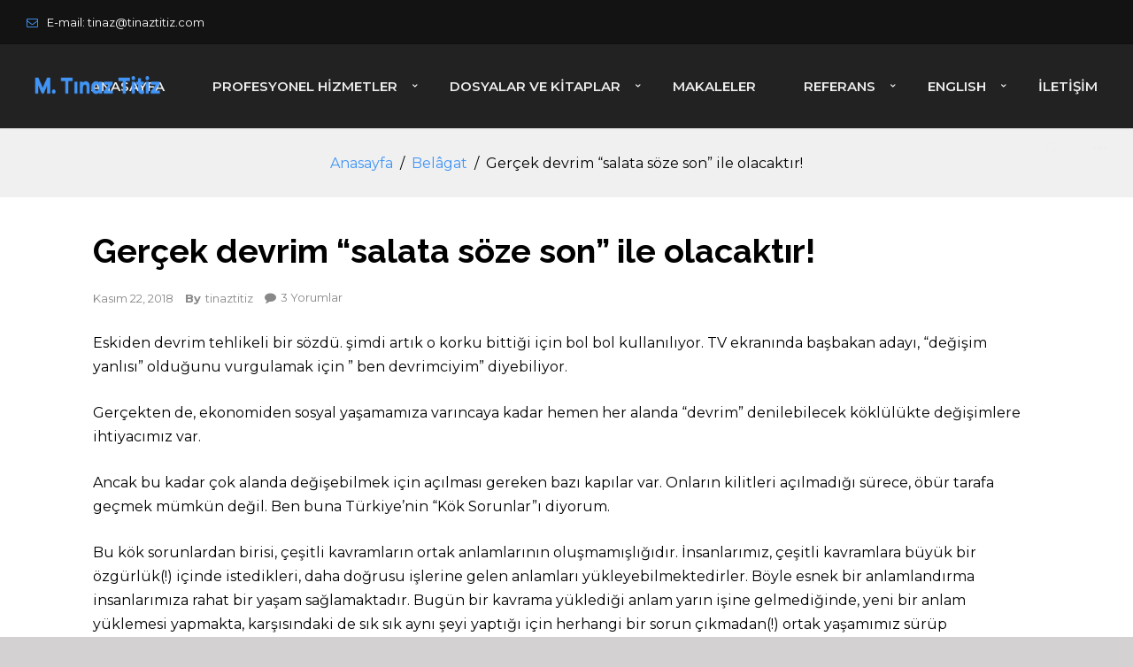

--- FILE ---
content_type: text/html; charset=UTF-8
request_url: https://tinaztitiz.com/gercek-devrim-salata-soze-son-ile-olacaktir/
body_size: 16180
content:
<!DOCTYPE html>
<html lang="tr">
    <head>        
        <meta charset="UTF-8">   
        <meta name="viewport" content="width=device-width, initial-scale=1.0, maximum-scale=1.0, user-scalable=no" /><title>Gerçek devrim &#8220;salata söze son&#8221; ile olacaktır! &#8211; Tinaz Titiz</title>
<meta name='robots' content='max-image-preview:large' />
<link rel='dns-prefetch' href='//fonts.googleapis.com' />
<link rel='dns-prefetch' href='//s.w.org' />
<link rel='preconnect' href='https://fonts.gstatic.com' crossorigin />
<link rel="alternate" type="application/rss+xml" title="Tinaz Titiz &raquo; beslemesi" href="https://tinaztitiz.com/feed/" />
<link rel="alternate" type="application/rss+xml" title="Tinaz Titiz &raquo; yorum beslemesi" href="https://tinaztitiz.com/comments/feed/" />
<link rel="alternate" type="application/rss+xml" title="Tinaz Titiz &raquo; Gerçek devrim &#8220;salata söze son&#8221; ile olacaktır! yorum beslemesi" href="https://tinaztitiz.com/gercek-devrim-salata-soze-son-ile-olacaktir/feed/" />
<script type="text/javascript">
window._wpemojiSettings = {"baseUrl":"https:\/\/s.w.org\/images\/core\/emoji\/14.0.0\/72x72\/","ext":".png","svgUrl":"https:\/\/s.w.org\/images\/core\/emoji\/14.0.0\/svg\/","svgExt":".svg","source":{"concatemoji":"https:\/\/tinaztitiz.com\/wp-includes\/js\/wp-emoji-release.min.js?ver=6.0.11"}};
/*! This file is auto-generated */
!function(e,a,t){var n,r,o,i=a.createElement("canvas"),p=i.getContext&&i.getContext("2d");function s(e,t){var a=String.fromCharCode,e=(p.clearRect(0,0,i.width,i.height),p.fillText(a.apply(this,e),0,0),i.toDataURL());return p.clearRect(0,0,i.width,i.height),p.fillText(a.apply(this,t),0,0),e===i.toDataURL()}function c(e){var t=a.createElement("script");t.src=e,t.defer=t.type="text/javascript",a.getElementsByTagName("head")[0].appendChild(t)}for(o=Array("flag","emoji"),t.supports={everything:!0,everythingExceptFlag:!0},r=0;r<o.length;r++)t.supports[o[r]]=function(e){if(!p||!p.fillText)return!1;switch(p.textBaseline="top",p.font="600 32px Arial",e){case"flag":return s([127987,65039,8205,9895,65039],[127987,65039,8203,9895,65039])?!1:!s([55356,56826,55356,56819],[55356,56826,8203,55356,56819])&&!s([55356,57332,56128,56423,56128,56418,56128,56421,56128,56430,56128,56423,56128,56447],[55356,57332,8203,56128,56423,8203,56128,56418,8203,56128,56421,8203,56128,56430,8203,56128,56423,8203,56128,56447]);case"emoji":return!s([129777,127995,8205,129778,127999],[129777,127995,8203,129778,127999])}return!1}(o[r]),t.supports.everything=t.supports.everything&&t.supports[o[r]],"flag"!==o[r]&&(t.supports.everythingExceptFlag=t.supports.everythingExceptFlag&&t.supports[o[r]]);t.supports.everythingExceptFlag=t.supports.everythingExceptFlag&&!t.supports.flag,t.DOMReady=!1,t.readyCallback=function(){t.DOMReady=!0},t.supports.everything||(n=function(){t.readyCallback()},a.addEventListener?(a.addEventListener("DOMContentLoaded",n,!1),e.addEventListener("load",n,!1)):(e.attachEvent("onload",n),a.attachEvent("onreadystatechange",function(){"complete"===a.readyState&&t.readyCallback()})),(e=t.source||{}).concatemoji?c(e.concatemoji):e.wpemoji&&e.twemoji&&(c(e.twemoji),c(e.wpemoji)))}(window,document,window._wpemojiSettings);
</script>
<style type="text/css">
img.wp-smiley,
img.emoji {
	display: inline !important;
	border: none !important;
	box-shadow: none !important;
	height: 1em !important;
	width: 1em !important;
	margin: 0 0.07em !important;
	vertical-align: -0.1em !important;
	background: none !important;
	padding: 0 !important;
}
</style>
	<link rel='stylesheet' id='wp-block-library-css'  href='https://tinaztitiz.com/wp-includes/css/dist/block-library/style.min.css?ver=6.0.11' type='text/css' media='all' />
<style id='global-styles-inline-css' type='text/css'>
body{--wp--preset--color--black: #000000;--wp--preset--color--cyan-bluish-gray: #abb8c3;--wp--preset--color--white: #ffffff;--wp--preset--color--pale-pink: #f78da7;--wp--preset--color--vivid-red: #cf2e2e;--wp--preset--color--luminous-vivid-orange: #ff6900;--wp--preset--color--luminous-vivid-amber: #fcb900;--wp--preset--color--light-green-cyan: #7bdcb5;--wp--preset--color--vivid-green-cyan: #00d084;--wp--preset--color--pale-cyan-blue: #8ed1fc;--wp--preset--color--vivid-cyan-blue: #0693e3;--wp--preset--color--vivid-purple: #9b51e0;--wp--preset--gradient--vivid-cyan-blue-to-vivid-purple: linear-gradient(135deg,rgba(6,147,227,1) 0%,rgb(155,81,224) 100%);--wp--preset--gradient--light-green-cyan-to-vivid-green-cyan: linear-gradient(135deg,rgb(122,220,180) 0%,rgb(0,208,130) 100%);--wp--preset--gradient--luminous-vivid-amber-to-luminous-vivid-orange: linear-gradient(135deg,rgba(252,185,0,1) 0%,rgba(255,105,0,1) 100%);--wp--preset--gradient--luminous-vivid-orange-to-vivid-red: linear-gradient(135deg,rgba(255,105,0,1) 0%,rgb(207,46,46) 100%);--wp--preset--gradient--very-light-gray-to-cyan-bluish-gray: linear-gradient(135deg,rgb(238,238,238) 0%,rgb(169,184,195) 100%);--wp--preset--gradient--cool-to-warm-spectrum: linear-gradient(135deg,rgb(74,234,220) 0%,rgb(151,120,209) 20%,rgb(207,42,186) 40%,rgb(238,44,130) 60%,rgb(251,105,98) 80%,rgb(254,248,76) 100%);--wp--preset--gradient--blush-light-purple: linear-gradient(135deg,rgb(255,206,236) 0%,rgb(152,150,240) 100%);--wp--preset--gradient--blush-bordeaux: linear-gradient(135deg,rgb(254,205,165) 0%,rgb(254,45,45) 50%,rgb(107,0,62) 100%);--wp--preset--gradient--luminous-dusk: linear-gradient(135deg,rgb(255,203,112) 0%,rgb(199,81,192) 50%,rgb(65,88,208) 100%);--wp--preset--gradient--pale-ocean: linear-gradient(135deg,rgb(255,245,203) 0%,rgb(182,227,212) 50%,rgb(51,167,181) 100%);--wp--preset--gradient--electric-grass: linear-gradient(135deg,rgb(202,248,128) 0%,rgb(113,206,126) 100%);--wp--preset--gradient--midnight: linear-gradient(135deg,rgb(2,3,129) 0%,rgb(40,116,252) 100%);--wp--preset--duotone--dark-grayscale: url('#wp-duotone-dark-grayscale');--wp--preset--duotone--grayscale: url('#wp-duotone-grayscale');--wp--preset--duotone--purple-yellow: url('#wp-duotone-purple-yellow');--wp--preset--duotone--blue-red: url('#wp-duotone-blue-red');--wp--preset--duotone--midnight: url('#wp-duotone-midnight');--wp--preset--duotone--magenta-yellow: url('#wp-duotone-magenta-yellow');--wp--preset--duotone--purple-green: url('#wp-duotone-purple-green');--wp--preset--duotone--blue-orange: url('#wp-duotone-blue-orange');--wp--preset--font-size--small: 13px;--wp--preset--font-size--medium: 20px;--wp--preset--font-size--large: 36px;--wp--preset--font-size--x-large: 42px;}.has-black-color{color: var(--wp--preset--color--black) !important;}.has-cyan-bluish-gray-color{color: var(--wp--preset--color--cyan-bluish-gray) !important;}.has-white-color{color: var(--wp--preset--color--white) !important;}.has-pale-pink-color{color: var(--wp--preset--color--pale-pink) !important;}.has-vivid-red-color{color: var(--wp--preset--color--vivid-red) !important;}.has-luminous-vivid-orange-color{color: var(--wp--preset--color--luminous-vivid-orange) !important;}.has-luminous-vivid-amber-color{color: var(--wp--preset--color--luminous-vivid-amber) !important;}.has-light-green-cyan-color{color: var(--wp--preset--color--light-green-cyan) !important;}.has-vivid-green-cyan-color{color: var(--wp--preset--color--vivid-green-cyan) !important;}.has-pale-cyan-blue-color{color: var(--wp--preset--color--pale-cyan-blue) !important;}.has-vivid-cyan-blue-color{color: var(--wp--preset--color--vivid-cyan-blue) !important;}.has-vivid-purple-color{color: var(--wp--preset--color--vivid-purple) !important;}.has-black-background-color{background-color: var(--wp--preset--color--black) !important;}.has-cyan-bluish-gray-background-color{background-color: var(--wp--preset--color--cyan-bluish-gray) !important;}.has-white-background-color{background-color: var(--wp--preset--color--white) !important;}.has-pale-pink-background-color{background-color: var(--wp--preset--color--pale-pink) !important;}.has-vivid-red-background-color{background-color: var(--wp--preset--color--vivid-red) !important;}.has-luminous-vivid-orange-background-color{background-color: var(--wp--preset--color--luminous-vivid-orange) !important;}.has-luminous-vivid-amber-background-color{background-color: var(--wp--preset--color--luminous-vivid-amber) !important;}.has-light-green-cyan-background-color{background-color: var(--wp--preset--color--light-green-cyan) !important;}.has-vivid-green-cyan-background-color{background-color: var(--wp--preset--color--vivid-green-cyan) !important;}.has-pale-cyan-blue-background-color{background-color: var(--wp--preset--color--pale-cyan-blue) !important;}.has-vivid-cyan-blue-background-color{background-color: var(--wp--preset--color--vivid-cyan-blue) !important;}.has-vivid-purple-background-color{background-color: var(--wp--preset--color--vivid-purple) !important;}.has-black-border-color{border-color: var(--wp--preset--color--black) !important;}.has-cyan-bluish-gray-border-color{border-color: var(--wp--preset--color--cyan-bluish-gray) !important;}.has-white-border-color{border-color: var(--wp--preset--color--white) !important;}.has-pale-pink-border-color{border-color: var(--wp--preset--color--pale-pink) !important;}.has-vivid-red-border-color{border-color: var(--wp--preset--color--vivid-red) !important;}.has-luminous-vivid-orange-border-color{border-color: var(--wp--preset--color--luminous-vivid-orange) !important;}.has-luminous-vivid-amber-border-color{border-color: var(--wp--preset--color--luminous-vivid-amber) !important;}.has-light-green-cyan-border-color{border-color: var(--wp--preset--color--light-green-cyan) !important;}.has-vivid-green-cyan-border-color{border-color: var(--wp--preset--color--vivid-green-cyan) !important;}.has-pale-cyan-blue-border-color{border-color: var(--wp--preset--color--pale-cyan-blue) !important;}.has-vivid-cyan-blue-border-color{border-color: var(--wp--preset--color--vivid-cyan-blue) !important;}.has-vivid-purple-border-color{border-color: var(--wp--preset--color--vivid-purple) !important;}.has-vivid-cyan-blue-to-vivid-purple-gradient-background{background: var(--wp--preset--gradient--vivid-cyan-blue-to-vivid-purple) !important;}.has-light-green-cyan-to-vivid-green-cyan-gradient-background{background: var(--wp--preset--gradient--light-green-cyan-to-vivid-green-cyan) !important;}.has-luminous-vivid-amber-to-luminous-vivid-orange-gradient-background{background: var(--wp--preset--gradient--luminous-vivid-amber-to-luminous-vivid-orange) !important;}.has-luminous-vivid-orange-to-vivid-red-gradient-background{background: var(--wp--preset--gradient--luminous-vivid-orange-to-vivid-red) !important;}.has-very-light-gray-to-cyan-bluish-gray-gradient-background{background: var(--wp--preset--gradient--very-light-gray-to-cyan-bluish-gray) !important;}.has-cool-to-warm-spectrum-gradient-background{background: var(--wp--preset--gradient--cool-to-warm-spectrum) !important;}.has-blush-light-purple-gradient-background{background: var(--wp--preset--gradient--blush-light-purple) !important;}.has-blush-bordeaux-gradient-background{background: var(--wp--preset--gradient--blush-bordeaux) !important;}.has-luminous-dusk-gradient-background{background: var(--wp--preset--gradient--luminous-dusk) !important;}.has-pale-ocean-gradient-background{background: var(--wp--preset--gradient--pale-ocean) !important;}.has-electric-grass-gradient-background{background: var(--wp--preset--gradient--electric-grass) !important;}.has-midnight-gradient-background{background: var(--wp--preset--gradient--midnight) !important;}.has-small-font-size{font-size: var(--wp--preset--font-size--small) !important;}.has-medium-font-size{font-size: var(--wp--preset--font-size--medium) !important;}.has-large-font-size{font-size: var(--wp--preset--font-size--large) !important;}.has-x-large-font-size{font-size: var(--wp--preset--font-size--x-large) !important;}
</style>
<link rel='stylesheet' id='wyde-animations-css'  href='https://tinaztitiz.com/wp-content/plugins/wyde-core/shortcodes/css/animation.css?ver=4.0' type='text/css' media='all' />
<link rel='stylesheet' id='wyde-font-awesome-css'  href='https://tinaztitiz.com/wp-content/plugins/wyde-core/assets/css/font-awesome.min.css?ver=4.6.3' type='text/css' media='all' />
<link rel='stylesheet' id='aoraki-css'  href='https://tinaztitiz.com/wp-content/themes/aoraki/style.css?ver=1.2.6' type='text/css' media='all' />
<link rel='stylesheet' id='aoraki-icons-css'  href='https://tinaztitiz.com/wp-content/themes/aoraki/css/icons.css?ver=1.2.6' type='text/css' media='all' />
<link rel='stylesheet' id='lightcase-css'  href='https://tinaztitiz.com/wp-content/themes/aoraki/css/lightcase.css?ver=1.2.6' type='text/css' media='all' />
<link rel='stylesheet' id='aoraki-main-css'  href='https://tinaztitiz.com/wp-content/themes/aoraki/css/main.css?ver=1.2.6' type='text/css' media='all' />
<link rel='stylesheet' id='aoraki-shortcodes-css'  href='https://tinaztitiz.com/wp-content/themes/aoraki/css/shortcodes.css?ver=1.2.6' type='text/css' media='all' />
<link rel='stylesheet' id='searchwp-live-search-css'  href='https://tinaztitiz.com/wp-content/plugins/searchwp-live-ajax-search/assets/styles/style.css?ver=1.7.6' type='text/css' media='all' />
<link rel="preload" as="style" href="https://fonts.googleapis.com/css?family=Montserrat:100,200,300,400,500,600,700,800,900,100italic,200italic,300italic,400italic,500italic,600italic,700italic,800italic,900italic%7CRoboto%20Slab:100,200,300,400,500,600,700,800,900%7CRaleway:100,200,300,400,500,600,700,800,900,100italic,200italic,300italic,400italic,500italic,600italic,700italic,800italic,900italic&#038;subset=latin-ext&#038;display=swap&#038;ver=1649678823" /><link rel="stylesheet" href="https://fonts.googleapis.com/css?family=Montserrat:100,200,300,400,500,600,700,800,900,100italic,200italic,300italic,400italic,500italic,600italic,700italic,800italic,900italic%7CRoboto%20Slab:100,200,300,400,500,600,700,800,900%7CRaleway:100,200,300,400,500,600,700,800,900,100italic,200italic,300italic,400italic,500italic,600italic,700italic,800italic,900italic&#038;subset=latin-ext&#038;display=swap&#038;ver=1649678823" media="print" onload="this.media='all'"><noscript><link rel="stylesheet" href="https://fonts.googleapis.com/css?family=Montserrat:100,200,300,400,500,600,700,800,900,100italic,200italic,300italic,400italic,500italic,600italic,700italic,800italic,900italic%7CRoboto%20Slab:100,200,300,400,500,600,700,800,900%7CRaleway:100,200,300,400,500,600,700,800,900,100italic,200italic,300italic,400italic,500italic,600italic,700italic,800italic,900italic&#038;subset=latin-ext&#038;display=swap&#038;ver=1649678823" /></noscript><script type='text/javascript' src='https://tinaztitiz.com/wp-includes/js/jquery/jquery.min.js?ver=3.6.0' id='jquery-core-js'></script>
<script type='text/javascript' src='https://tinaztitiz.com/wp-includes/js/jquery/jquery-migrate.min.js?ver=3.3.2' id='jquery-migrate-js'></script>
<script type='text/javascript' src='https://tinaztitiz.com/wp-content/plugins/wyde-core/assets/js/modernizr.js' id='modernizr-js'></script>
<link rel="https://api.w.org/" href="https://tinaztitiz.com/wp-json/" /><link rel="alternate" type="application/json" href="https://tinaztitiz.com/wp-json/wp/v2/posts/7987" /><link rel="EditURI" type="application/rsd+xml" title="RSD" href="https://tinaztitiz.com/xmlrpc.php?rsd" />
<link rel="wlwmanifest" type="application/wlwmanifest+xml" href="https://tinaztitiz.com/wp-includes/wlwmanifest.xml" /> 
<meta name="generator" content="WordPress 6.0.11" />
<link rel="canonical" href="https://tinaztitiz.com/gercek-devrim-salata-soze-son-ile-olacaktir/" />
<link rel='shortlink' href='https://tinaztitiz.com/7987' />
<link rel="alternate" type="application/json+oembed" href="https://tinaztitiz.com/wp-json/oembed/1.0/embed?url=https%3A%2F%2Ftinaztitiz.com%2Fgercek-devrim-salata-soze-son-ile-olacaktir%2F" />
<link rel="alternate" type="text/xml+oembed" href="https://tinaztitiz.com/wp-json/oembed/1.0/embed?url=https%3A%2F%2Ftinaztitiz.com%2Fgercek-devrim-salata-soze-son-ile-olacaktir%2F&#038;format=xml" />
<meta name="generator" content="Redux 4.3.17.4" /><meta name="generator" content="Visual Composer 6.6.0"/>
<style type="text/css" id="custom-background-css">
body.custom-background { background-color: #d3d1d1; }
</style>
	<meta name="generator" content="Powered by Slider Revolution 6.5.12 - responsive, Mobile-Friendly Slider Plugin for WordPress with comfortable drag and drop interface." />
<link rel="icon" href="https://tinaztitiz.com/wp-content/uploads/2019/12/cropped-tinaz-titiz-3-32x32.png" sizes="32x32" />
<link rel="icon" href="https://tinaztitiz.com/wp-content/uploads/2019/12/cropped-tinaz-titiz-3-192x192.png" sizes="192x192" />
<link rel="apple-touch-icon" href="https://tinaztitiz.com/wp-content/uploads/2019/12/cropped-tinaz-titiz-3-180x180.png" />
<meta name="msapplication-TileImage" content="https://tinaztitiz.com/wp-content/uploads/2019/12/cropped-tinaz-titiz-3-270x270.png" />
<script>function setREVStartSize(e){
			//window.requestAnimationFrame(function() {
				window.RSIW = window.RSIW===undefined ? window.innerWidth : window.RSIW;
				window.RSIH = window.RSIH===undefined ? window.innerHeight : window.RSIH;
				try {
					var pw = document.getElementById(e.c).parentNode.offsetWidth,
						newh;
					pw = pw===0 || isNaN(pw) ? window.RSIW : pw;
					e.tabw = e.tabw===undefined ? 0 : parseInt(e.tabw);
					e.thumbw = e.thumbw===undefined ? 0 : parseInt(e.thumbw);
					e.tabh = e.tabh===undefined ? 0 : parseInt(e.tabh);
					e.thumbh = e.thumbh===undefined ? 0 : parseInt(e.thumbh);
					e.tabhide = e.tabhide===undefined ? 0 : parseInt(e.tabhide);
					e.thumbhide = e.thumbhide===undefined ? 0 : parseInt(e.thumbhide);
					e.mh = e.mh===undefined || e.mh=="" || e.mh==="auto" ? 0 : parseInt(e.mh,0);
					if(e.layout==="fullscreen" || e.l==="fullscreen")
						newh = Math.max(e.mh,window.RSIH);
					else{
						e.gw = Array.isArray(e.gw) ? e.gw : [e.gw];
						for (var i in e.rl) if (e.gw[i]===undefined || e.gw[i]===0) e.gw[i] = e.gw[i-1];
						e.gh = e.el===undefined || e.el==="" || (Array.isArray(e.el) && e.el.length==0)? e.gh : e.el;
						e.gh = Array.isArray(e.gh) ? e.gh : [e.gh];
						for (var i in e.rl) if (e.gh[i]===undefined || e.gh[i]===0) e.gh[i] = e.gh[i-1];
											
						var nl = new Array(e.rl.length),
							ix = 0,
							sl;
						e.tabw = e.tabhide>=pw ? 0 : e.tabw;
						e.thumbw = e.thumbhide>=pw ? 0 : e.thumbw;
						e.tabh = e.tabhide>=pw ? 0 : e.tabh;
						e.thumbh = e.thumbhide>=pw ? 0 : e.thumbh;
						for (var i in e.rl) nl[i] = e.rl[i]<window.RSIW ? 0 : e.rl[i];
						sl = nl[0];
						for (var i in nl) if (sl>nl[i] && nl[i]>0) { sl = nl[i]; ix=i;}
						var m = pw>(e.gw[ix]+e.tabw+e.thumbw) ? 1 : (pw-(e.tabw+e.thumbw)) / (e.gw[ix]);
						newh =  (e.gh[ix] * m) + (e.tabh + e.thumbh);
					}
					var el = document.getElementById(e.c);
					if (el!==null && el) el.style.height = newh+"px";
					el = document.getElementById(e.c+"_wrapper");
					if (el!==null && el) {
						el.style.height = newh+"px";
						el.style.display = "block";
					}
				} catch(e){
					console.log("Failure at Presize of Slider:" + e)
				}
			//});
		  };</script>
<style id="aoraki_options-dynamic-css" title="dynamic-css" class="redux-options-output">.single-post #content{background-color:#ffffff;background-position:center center;background-size:cover;}.archive.category #content, .archive.author #content, .archive.date #content{background-position:center center;background-size:cover;}body{font-family:Montserrat,'Lucida Console', Monaco, monospace;font-weight:400;color:#000000;font-size:16px;font-display:swap;}#top-nav > ul, #top-nav > ul > li > a, .center-nav #top-nav > ul, .center-nav #top-nav > ul > li > a, .live-search-form input{font-family:Montserrat,Tahoma,Geneva, sans-serif;font-weight:600;font-size:15px;font-display:swap;}.side-nav #vertical-nav > ul, .side-nav #vertical-nav > ul > li > a, #side-menu .ex-menu li a{font-family:Montserrat,Arial, Helvetica, sans-serif;font-weight:500;font-display:swap;}.w-button, .w-link-button, .w-ghost-button, a.button, button, .w-showmore .w-next, input[type="submit"], input[type="button"], input[type="reset"]{font-family:"Roboto Slab",Arial, Helvetica, sans-serif;font-weight:normal;font-display:swap;}h1{font-family:Raleway,Arial, Helvetica, sans-serif;font-weight:700;color:#000000;font-display:swap;}h2{font-family:Raleway,Arial, Helvetica, sans-serif;font-weight:700;color:#000000;font-display:swap;}h3{font-family:Raleway,Arial, Helvetica, sans-serif;font-weight:700;color:#000000;font-display:swap;}h4,.w-heading.heading-4 .w-wrapper > span,.w-heading .subheading,.w-heading.heading-5 .heading-title,.w-heading.heading-6 .heading-title{font-family:"Roboto Slab",Arial, Helvetica, sans-serif;font-weight:700;font-style:normal;font-display:swap;}h5,blockquote,.format-quote .entry-title,.post .post-date strong,.w-blog-posts .post-external-link a{font-family:"Roboto Slab",Arial, Helvetica, sans-serif;font-weight:400;font-style:normal;font-display:swap;}.w-separator .w-text,.w-donut-chart span,.related-posts li h4,.post-nav h4,.title-wrapper .subtitle{font-family:Raleway,Arial, Helvetica, sans-serif;font-display:swap;}</style><style type="text/css" data-name="aoraki-color-scheme">a,
#header #top-nav li:hover > a,
#header #top-nav li.current-menu-ancestor > a,
#header #top-nav li.current-menu-parent > a,
#header #top-nav li.current-menu-item > a,
#header #top-nav li.current_page_parent > a,
#header #top-nav li.current_page_ancestor > a,
#header #top-nav li.current_page_item > a,
#header #top-bar .menu-item a:hover,
#header #top-bar .social-icons > li a:hover,
#header #top-bar .contact-info li i,
.vertical-menu li.back-to-parent:hover > span,
.vertical-menu li:hover > a,
.vertical-menu .current-menu-ancestor > a,
.vertical-menu .current-menu-item > a,
.w-dark #full-nav .vertical-menu li.back-to-parent:hover > span,
.w-dark #full-nav .vertical-menu li:hover > a,
.w-dark #full-nav .vertical-menu .current-menu-ancestor > a,
.w-dark #full-nav .vertical-menu .current-menu-item > a,
#side-menu li:hover > a,
.w-light .sliding-remove-button:hover,
#slidingbar .social-icons > li a:hover,
.dropcap,
blockquote:before,
.highlight,
button:hover,
input[type="submit"]:hover, 
input[type="button"]:hover,
.w-link-button.none,
.w-link-button.outline,
.w-link-button:not(.none):hover,
.w-link-button:not(.none):active,
.w-link-button.outline.w-with-icon:hover,
.w-accordion .active .acd-header,
.w-accordion .active:hover .acd-header,
.w-text-light .w-accordion .active .acd-header,
.w-text-light .w-accordion .active:hover .acd-header,
.w-toggle.active > h3,
.w-text-light .w-toggle.active > h3,
.w-testimonial:before,
.w-testimonials-slider .owl-nav > button,
.w-testimonials-slider .owl-nav > button:hover,
.w-team-slider .member-name h4,
.w-info-box .w-icon,
.w-pricing-box,
.w-blog-posts .entry-title a:hover,
.post-meta a:hover,
.w-blog-posts .post:not(.format-quote) .post-share a:hover,
.w-blog-posts .post.format-quote .entry-title:before,
.format-quote .post-detail .entry-title:before,
.post .meta-date a strong,
.post-nav > div:hover h4 a,
.post-nav > div:hover > a,
.w-showmore .w-next:hover,
.widget a:hover,
.related-posts li:hover h4 a,
.w-heading:not(.heading-3):not(.heading-7):not(.heading-8):not(.heading-10):not(.heading-11) .heading-title,
.w-photoset .w-item figcaption h3:hover a,
.w-blog-posts .no-cover.format-audio .post-media-icon,
.w-blog-posts .no-cover.format-video .post-media-icon,
.meta-date a strong,
.header-title .subtitle,
.header-title .title strong,
.member-content .member-meta,
.w-counter-box,
.w-text-block ul > li:before,
.widget_shopping_cart .total .amount,
.woocommerce-message:before, 
.woocommerce-info:before, 
.stars a:hover,
.products .w-item .price,
.woocommerce button.button:hover, 
.woocommerce .buttons .button:hover, 
.wc-proceed-to-checkout .button:hover, 
.my_account_orders a.button:hover, 
.add_to_cart_inline .button:hover,
.order-total .amount,
.summary .single_variation .price ins .amount
{
    color:#4195f7;
}

.dropdown-nav ul ul,
.header-title.w-size-m .title:after,
.w-icon-tabs .w-tabs-nav li.active a,
.sliding-remove-button:hover,
code,
.w-icon-tabs.w-tabs .w-tabs-nav li.active,
.loader-border,
.loader-timer > div,
.sandglass-line,
.sandglass-bottom,
.sandglass-top,
.loader-drip:after,
.w-blog-posts .w-item > .post.sticky,
.variation,
.shop_table .quantity input:focus,
.shop_table .quantity input:hover,
.w-showmore .w-next:hover:after 
{
    border-color:#4195f7;
}

.w-link-button:not(.none),
.w-link-button:not(.none):not(.w-with-icon).outline:hover,
.w-link-button:not(.none).outline:active,
.w-counter-box .counter-title span,
.w-accordion .acd-header:after,
.w-toggle > h3:after,
.w-tabs .w-tabs-nav li.active,
.w-tour .w-tabs-nav li.active,
.w-testimonials-slider .w-border,
.w-pricing-box .box-button,
.w-blog-posts.w-masonry .meta-category a,
.post .post-date,
.post .post-date:after,
.w-heading.heading-7 h2:before,
.w-heading.heading-7 h2:after,
.w-heading.heading-10:after,
#header .mobile-nav-icon > .menu-icon,
#header .mobile-nav-icon > .menu-icon:before,
#header .mobile-nav-icon > .menu-icon:after,
.full-nav-icon:hover > .menu-icon,
.full-nav-icon:hover > .menu-icon:before,
.full-nav-icon:hover > .menu-icon:after,
#toplink-button .border:before,
.w-twitter .profile-image img,
#wp-calendar tbody td#today:hover,
.meta-edit .post-edit-link:hover,
.comment-edit-link:hover,
.comment-reply-link,
#cancel-comment-reply-link:hover,
#preloader.loader-6,
.loader-inner,
.loader-timer > div:before,
.loader-timer > div:after, 
.loader-blobs .blob,
.loader-drip:before,
.cart-items,
.w-effect-zoomIn figure:hover,
.w-effect-zoomInFade figure:hover,
.widget_price_filter .ui-slider .ui-slider-range,
.widget_price_filter .ui-slider .ui-slider-handle,
.onsale
{
    background-color:#4195f7;
}

.w-ghost-button,
.w-link-button,
.pagination > span > a:hover,
.pagination ul li:hover a
{
    color:#4195f7;
    border-color:#4195f7;
}

button,
.w-button,
input[type="submit"],
input[type="button"],
:not(:required) input[type="checkbox"]:checked, 
:not(:required) input[type="radio"]:checked,
.w-icon-tabs .w-tabs-nav li.active,
.pagination ul li span.current,
.w-info-box.w-circle .w-icon,
.comments-nav a:hover,
.loader-square-spin > div,
.ball-pulse > div,
.woocommerce button.button, 
.woocommerce .buttons .button, 
.wc-proceed-to-checkout .button, 
.my_account_orders a.button, 
.add_to_cart_inline .button
{
    border-color:#4195f7;
    background-color:#4195f7;
}

.single-product .woocommerce-tabs ul.tabs li.active {
    box-shadow: 0 1px 0 #4195f7;
}

.loader-circle{
    box-shadow: inset 0 0 0 3px #4195f7;
}

.loader-line-mask .loader-line
{
    box-shadow: inset 0 0 0 4px #4195f7;
}

.loader-rect{
    stroke: #4195f7;
}</style>    </head>
    <body data-rsssl=1 class="post-template-default single single-post postid-7987 single-format-standard custom-background  classic-nav nav-extra-header">        

                        
        <header id="header" class="has-top-bar no-header-title">
    <div class="header-menu w-dark w-sticky w-full w-text-light">       
        <div id="top-bar">
        <div class="container">
                        <div class="top-bar-left">
                    <ul class="contact-info">        
        <li id="menu-item-10898" class="menu-item menu-item-type-custom menu-item-object-custom menu-item-10898"><a href="#"><i class="fa fa-envelope-o"></i>E-mail: tinaz@tinaztitiz.com</a></li>
    </ul>
                </div>
                                </div>
    </div>
        <div class="container">       
        <span class="mobile-nav-icon">
            <i class="menu-icon"></i>
        </span>
            <span id="header-logo">  
        <a href="https://tinaztitiz.com">
                        <img class="dark-logo" src="https://tinaztitiz.com/wp-content/uploads/2019/12/logo-tinaz-titiz.png" width="110" height="14" alt="Tinaz Titiz" />
            
                        <img class="dark-sticky" src="https://tinaztitiz.com/wp-content/uploads/2019/12/logo-tinaz-titiz.png" width="110" height="14" alt="Tinaz Titiz" />
            
                        <img class="light-logo" src="https://tinaztitiz.com/wp-content/uploads/2019/12/logo-tinaz-titiz.png" width="110" height="14" alt="Tinaz Titiz" />
            
                        <img class="light-sticky" src="https://tinaztitiz.com/wp-content/uploads/2019/12/logo-tinaz-titiz.png" width="110" height="14" alt="Tinaz Titiz" />
                    </a>
    </span>
            <nav id="top-nav" class="dropdown-nav">
            <ul class="top-menu">
                <li id="menu-item-10758" class="menu-item menu-item-type-post_type menu-item-object-page menu-item-home menu-item-10758"><a href="https://tinaztitiz.com/">Anasayfa</a></li>
<li id="menu-item-13711" class="menu-item menu-item-type-custom menu-item-object-custom menu-item-has-children menu-item-13711"><a href="#">Profesyonel Hizmetler</a>
<ul class="sub-menu">
	<li id="menu-item-13710" class="menu-item menu-item-type-post_type menu-item-object-page menu-item-13710"><a href="https://tinaztitiz.com/konferans-ve-seminerler/">Konferans ve Seminerler</a></li>
	<li id="menu-item-13712" class="menu-item menu-item-type-post_type menu-item-object-page menu-item-13712"><a href="https://tinaztitiz.com/mesleki-uyelikler/">Mesleki Üyelikler</a></li>
	<li id="menu-item-13713" class="menu-item menu-item-type-post_type menu-item-object-page menu-item-13713"><a href="https://tinaztitiz.com/kurulusunuzu-tanimak/">Kuruluşunuzu Tanımak</a></li>
	<li id="menu-item-13714" class="menu-item menu-item-type-post_type menu-item-object-page menu-item-13714"><a href="https://tinaztitiz.com/etik-guvence/">Etik Güvence</a></li>
	<li id="menu-item-14763" class="menu-item menu-item-type-post_type menu-item-object-page menu-item-14763"><a href="https://tinaztitiz.com/yayinlar/">Yayınlar</a></li>
	<li id="menu-item-13716" class="menu-item menu-item-type-post_type menu-item-object-page menu-item-13716"><a href="https://tinaztitiz.com/ortak-akil-toplantilari/">Ortak Akıl Toplantıları</a></li>
	<li id="menu-item-13717" class="menu-item menu-item-type-post_type menu-item-object-page menu-item-13717"><a href="https://tinaztitiz.com/sistem-muhendisligi/">Sistem Mühendisliği</a></li>
	<li id="menu-item-13718" class="menu-item menu-item-type-post_type menu-item-object-page menu-item-13718"><a href="https://tinaztitiz.com/misyon-vizyon-ve-ozdegerler/">Misyon, Vizyon Ve Özdeğerler</a></li>
	<li id="menu-item-13720" class="menu-item menu-item-type-post_type menu-item-object-page menu-item-13720"><a href="https://tinaztitiz.com/ogrenme-ortami/">Öğrenme Ortamı</a></li>
</ul>
</li>
<li id="menu-item-14700" class="menu-item menu-item-type-custom menu-item-object-custom menu-item-has-children menu-item-14700"><a href="#">Dosyalar ve Kitaplar</a>
<ul class="sub-menu">
	<li id="menu-item-14702" class="menu-item menu-item-type-post_type menu-item-object-page menu-item-14702"><a href="https://tinaztitiz.com/dosyalarimiz/">Dosyalar</a></li>
	<li id="menu-item-14774" class="menu-item menu-item-type-post_type menu-item-object-page menu-item-14774"><a href="https://tinaztitiz.com/kitaplarim/">Kitaplar</a></li>
</ul>
</li>
<li id="menu-item-10815" class="menu-item menu-item-type-post_type menu-item-object-page menu-item-10815"><a href="https://tinaztitiz.com/makaleler/">Makaleler</a></li>
<li id="menu-item-13818" class="menu-item menu-item-type-custom menu-item-object-custom menu-item-has-children menu-item-13818"><a href="#">Referans</a>
<ul class="sub-menu">
	<li id="menu-item-13850" class="menu-item menu-item-type-custom menu-item-object-custom menu-item-13850"><a target="_blank" href="https://atlas.mindmup.com/tinaztitiz/profesyonel_ve_gonullu_hizmet_alanlari/index.html">Çalışma Alanları Haritası (Revize)</a></li>
	<li id="menu-item-14862" class="menu-item menu-item-type-post_type menu-item-object-page menu-item-14862"><a href="https://tinaztitiz.com/soru-konferanslari/">Soru Konferansları®</a></li>
	<li id="menu-item-13838" class="menu-item menu-item-type-post_type menu-item-object-page menu-item-13838"><a href="https://tinaztitiz.com/kaynakca/">Kaynakça</a></li>
</ul>
</li>
<li id="menu-item-13820" class="menu-item menu-item-type-custom menu-item-object-custom menu-item-has-children menu-item-13820"><a href="#">ENGLISH</a>
<ul class="sub-menu">
	<li id="menu-item-13837" class="menu-item menu-item-type-post_type menu-item-object-page menu-item-13837"><a href="https://tinaztitiz.com/professional-services/">Professional Services</a></li>
	<li id="menu-item-13835" class="menu-item menu-item-type-post_type menu-item-object-page menu-item-13835"><a href="https://tinaztitiz.com/systems-engineering/">Systems Engineering</a></li>
	<li id="menu-item-13836" class="menu-item menu-item-type-post_type menu-item-object-page menu-item-13836"><a href="https://tinaztitiz.com/code-of-ethics/">Code Of Ethics</a></li>
	<li id="menu-item-13834" class="menu-item menu-item-type-post_type menu-item-object-page menu-item-13834"><a href="https://tinaztitiz.com/contact-information/">Contact Information</a></li>
</ul>
</li>
<li id="menu-item-10811" class="menu-item menu-item-type-post_type menu-item-object-page menu-item-10811"><a href="https://tinaztitiz.com/contact/">İletişim</a></li>
        <li class="menu-item-search">
            <a class="live-search-button" href="#"><i class="aoraki-icon-search"></i></a>
        </li>
            <li class="menu-item-slidingbar">
            <a href="#"><i class="sliding-icon"></i></a>
        </li>
        
            </ul>
                    </nav>        
    </div>
</div>       
            <div class="header-space w-dark"></div>
        </header> 
        <aside id="side-nav" class="w-text-light">    
        <div class="bg-wrapper bg-image" style="background-color:#0a0000"></div>
        
    <div id="side-nav-logo">
                <a href="https://tinaztitiz.com">
            <img class="side-logo" src="https://tinaztitiz.com/wp-content/themes/aoraki/images/logo/side-menu-logo.png" alt="Tinaz Titiz" />           
        </a>
            </div>                   
    <nav id="side-menu">
        <div id="vertical-nav">
        <ul class="vertical-menu">
        <li class="menu-item menu-item-type-post_type menu-item-object-page menu-item-home menu-item-10758"><a href="https://tinaztitiz.com/">Anasayfa</a><button class="sub-menu-button" aria-label="Open Submenu"><i class="aoraki-icon-right"></i></button></li>
<li class="menu-item menu-item-type-custom menu-item-object-custom menu-item-has-children menu-item-13711"><a href="#">Profesyonel Hizmetler</a><button class="sub-menu-button" aria-label="Open Submenu"><i class="aoraki-icon-right"></i></button>
<ul class="sub-menu">
	<li class="menu-item menu-item-type-post_type menu-item-object-page menu-item-13710"><a href="https://tinaztitiz.com/konferans-ve-seminerler/">Konferans ve Seminerler</a><button class="sub-menu-button" aria-label="Open Submenu"><i class="aoraki-icon-right"></i></button></li>
	<li class="menu-item menu-item-type-post_type menu-item-object-page menu-item-13712"><a href="https://tinaztitiz.com/mesleki-uyelikler/">Mesleki Üyelikler</a><button class="sub-menu-button" aria-label="Open Submenu"><i class="aoraki-icon-right"></i></button></li>
	<li class="menu-item menu-item-type-post_type menu-item-object-page menu-item-13713"><a href="https://tinaztitiz.com/kurulusunuzu-tanimak/">Kuruluşunuzu Tanımak</a><button class="sub-menu-button" aria-label="Open Submenu"><i class="aoraki-icon-right"></i></button></li>
	<li class="menu-item menu-item-type-post_type menu-item-object-page menu-item-13714"><a href="https://tinaztitiz.com/etik-guvence/">Etik Güvence</a><button class="sub-menu-button" aria-label="Open Submenu"><i class="aoraki-icon-right"></i></button></li>
	<li class="menu-item menu-item-type-post_type menu-item-object-page menu-item-14763"><a href="https://tinaztitiz.com/yayinlar/">Yayınlar</a><button class="sub-menu-button" aria-label="Open Submenu"><i class="aoraki-icon-right"></i></button></li>
	<li class="menu-item menu-item-type-post_type menu-item-object-page menu-item-13716"><a href="https://tinaztitiz.com/ortak-akil-toplantilari/">Ortak Akıl Toplantıları</a><button class="sub-menu-button" aria-label="Open Submenu"><i class="aoraki-icon-right"></i></button></li>
	<li class="menu-item menu-item-type-post_type menu-item-object-page menu-item-13717"><a href="https://tinaztitiz.com/sistem-muhendisligi/">Sistem Mühendisliği</a><button class="sub-menu-button" aria-label="Open Submenu"><i class="aoraki-icon-right"></i></button></li>
	<li class="menu-item menu-item-type-post_type menu-item-object-page menu-item-13718"><a href="https://tinaztitiz.com/misyon-vizyon-ve-ozdegerler/">Misyon, Vizyon Ve Özdeğerler</a><button class="sub-menu-button" aria-label="Open Submenu"><i class="aoraki-icon-right"></i></button></li>
	<li class="menu-item menu-item-type-post_type menu-item-object-page menu-item-13720"><a href="https://tinaztitiz.com/ogrenme-ortami/">Öğrenme Ortamı</a><button class="sub-menu-button" aria-label="Open Submenu"><i class="aoraki-icon-right"></i></button></li>
</ul>
</li>
<li class="menu-item menu-item-type-custom menu-item-object-custom menu-item-has-children menu-item-14700"><a href="#">Dosyalar ve Kitaplar</a><button class="sub-menu-button" aria-label="Open Submenu"><i class="aoraki-icon-right"></i></button>
<ul class="sub-menu">
	<li class="menu-item menu-item-type-post_type menu-item-object-page menu-item-14702"><a href="https://tinaztitiz.com/dosyalarimiz/">Dosyalar</a><button class="sub-menu-button" aria-label="Open Submenu"><i class="aoraki-icon-right"></i></button></li>
	<li class="menu-item menu-item-type-post_type menu-item-object-page menu-item-14774"><a href="https://tinaztitiz.com/kitaplarim/">Kitaplar</a><button class="sub-menu-button" aria-label="Open Submenu"><i class="aoraki-icon-right"></i></button></li>
</ul>
</li>
<li class="menu-item menu-item-type-post_type menu-item-object-page menu-item-10815"><a href="https://tinaztitiz.com/makaleler/">Makaleler</a><button class="sub-menu-button" aria-label="Open Submenu"><i class="aoraki-icon-right"></i></button></li>
<li class="menu-item menu-item-type-custom menu-item-object-custom menu-item-has-children menu-item-13818"><a href="#">Referans</a><button class="sub-menu-button" aria-label="Open Submenu"><i class="aoraki-icon-right"></i></button>
<ul class="sub-menu">
	<li class="menu-item menu-item-type-custom menu-item-object-custom menu-item-13850"><a target="_blank" rel="noopener" href="https://atlas.mindmup.com/tinaztitiz/profesyonel_ve_gonullu_hizmet_alanlari/index.html">Çalışma Alanları Haritası (Revize)</a><button class="sub-menu-button" aria-label="Open Submenu"><i class="aoraki-icon-right"></i></button></li>
	<li class="menu-item menu-item-type-post_type menu-item-object-page menu-item-14862"><a href="https://tinaztitiz.com/soru-konferanslari/">Soru Konferansları®</a><button class="sub-menu-button" aria-label="Open Submenu"><i class="aoraki-icon-right"></i></button></li>
	<li class="menu-item menu-item-type-post_type menu-item-object-page menu-item-13838"><a href="https://tinaztitiz.com/kaynakca/">Kaynakça</a><button class="sub-menu-button" aria-label="Open Submenu"><i class="aoraki-icon-right"></i></button></li>
</ul>
</li>
<li class="menu-item menu-item-type-custom menu-item-object-custom menu-item-has-children menu-item-13820"><a href="#">ENGLISH</a><button class="sub-menu-button" aria-label="Open Submenu"><i class="aoraki-icon-right"></i></button>
<ul class="sub-menu">
	<li class="menu-item menu-item-type-post_type menu-item-object-page menu-item-13837"><a href="https://tinaztitiz.com/professional-services/">Professional Services</a><button class="sub-menu-button" aria-label="Open Submenu"><i class="aoraki-icon-right"></i></button></li>
	<li class="menu-item menu-item-type-post_type menu-item-object-page menu-item-13835"><a href="https://tinaztitiz.com/systems-engineering/">Systems Engineering</a><button class="sub-menu-button" aria-label="Open Submenu"><i class="aoraki-icon-right"></i></button></li>
	<li class="menu-item menu-item-type-post_type menu-item-object-page menu-item-13836"><a href="https://tinaztitiz.com/code-of-ethics/">Code Of Ethics</a><button class="sub-menu-button" aria-label="Open Submenu"><i class="aoraki-icon-right"></i></button></li>
	<li class="menu-item menu-item-type-post_type menu-item-object-page menu-item-13834"><a href="https://tinaztitiz.com/contact-information/">Contact Information</a><button class="sub-menu-button" aria-label="Open Submenu"><i class="aoraki-icon-right"></i></button></li>
</ul>
</li>
<li class="menu-item menu-item-type-post_type menu-item-object-page menu-item-10811"><a href="https://tinaztitiz.com/contact/">İletişim</a><button class="sub-menu-button" aria-label="Open Submenu"><i class="aoraki-icon-right"></i></button></li>
        </ul>
        </div>            
        <ul class="ex-menu">
                                    <li class="menu-item-search">
                <a class="live-search-button" href="#"><i class="aoraki-icon-search"></i></a>
            </li>
                                    <li class="menu-item-slidingbar">
                <a href="#"><i class="sliding-icon"></i></a>
            </li>
                    </ul>
    </nav>        
    <div id="side-widget-menu">            
            <ul class="contact-info">        
        <li class="menu-item menu-item-type-custom menu-item-object-custom menu-item-10898"><a href="#"><i class="fa fa-envelope-o"></i>E-mail: tinaz@tinaztitiz.com</a></li>
    </ul>
    <ul class="social-icons"><li><a href="https://www.facebook.com/" target="_blank" title="Facebook"><i class="aoraki-icon-facebook"></i></a></li><li><a href="https://www.instagram.com/" target="_blank" title="Instagram"><i class="aoraki-icon-instagram"></i></a></li><li><a href="https://twitter.com/" target="_blank" title="Twitter"><i class="aoraki-icon-twitter"></i></a></li><li><a href="https://vimeo.com/" target="_blank" title="Vimeo"><i class="aoraki-icon-vimeo"></i></a></li></ul>    </div> 
</aside><div id="slidingbar" class="w-dark">
    <a href="#" class="sliding-remove-button"><i class="aoraki-icon-cancel"></i></a>
    <div class="slidingbar-wrapper">
        <div class="sliding-widgets">
            <div class="widget widget_text">			<div class="textwidget"><span style="text-align:center; margin-top:50px; display:block"><img src="https://tinaztitiz.com/wp-content/uploads/2019/12/tinaz-titiz-foto.jpg" data-retina="https://wydethemes.com/aoraki/wp-content/uploads/2017/01/logo-widgets@2x.png" style="height: 150px;" alt="Aoraki" /></span>
<br /><br />

<h4 style="text-align: center; margin-top: 15px;color:#fff">Merhaba, Ben Tınaz Titiz</h4></div>
		</div>
		<div class="widget widget_recent_entries">
		<h2 class="widget-title">Son Yazılar</h2>
		<ul>
											<li>
					<a href="https://tinaztitiz.com/ozguven-asindirici-kulturel-kodlar-ve-onur-kodlari/">Özgüven Aşındırıcı Kültürel Kodlar ve Onur Kodları</a>
											<span class="post-date">Ocak 22, 2026</span>
									</li>
											<li>
					<a href="https://tinaztitiz.com/buyuk-olcekli-toplumsal-sorunlar-ve-pareto-ise-yarar-mi-nasil/">Büyük ölçekli toplumsal sorunlar ve Pareto: İşe yarar mı, Nasıl?</a>
											<span class="post-date">Ocak 17, 2026</span>
									</li>
											<li>
					<a href="https://tinaztitiz.com/kriptografik-guven-protokolu-siyasete-matematiksel-durustluk-nasil-getirilir/">Kriptografik Güven Protokolü: Siyasete Matematiksel Dürüstlük Nasıl Getirilir?</a>
											<span class="post-date">Ocak 16, 2026</span>
									</li>
					</ul>

		</div><div class="widget wyde_widget_popular_posts"><h2 class="widget-title">Popular Makalaler</h2><div class="w-popular-posts">
    <ul class="w-posts">
        		    <li>
            <span class="thumb">
            <a href="https://tinaztitiz.com/sokaktan-gelen-tasarim/" title=""><span class="post-thumb post-icon-standard"></span></a>            </span>
            <p>
                <a href="https://tinaztitiz.com/sokaktan-gelen-tasarim/">SOKAKTAN GELEN TASARIM</a>
	        		        <span>Mayıs 25, 2012</span>
	                    </p>
	    </li>
        		    <li>
            <span class="thumb">
            <a href="https://tinaztitiz.com/izleyicilerimize-duyuru/" title=""><span class="post-thumb post-icon-standard"></span></a>            </span>
            <p>
                <a href="https://tinaztitiz.com/izleyicilerimize-duyuru/">İzleyicilerimize Duyuru!</a>
	        		        <span>Haziran 5, 2022</span>
	                    </p>
	    </li>
        		    <li>
            <span class="thumb">
            <a href="https://tinaztitiz.com/korkmama-ozgurlugu-2/" title=""><span class="post-thumb post-icon-standard"></span></a>            </span>
            <p>
                <a href="https://tinaztitiz.com/korkmama-ozgurlugu-2/">&#8220;Korkmama Özgürlüğü&#8221; ya da &#8220;Korkusuzluk Hakkı&#8221;</a>
	        		        <span>Şubat 22, 2024</span>
	                    </p>
	    </li>
            </ul>
</div></div><div class="widget widget_archive"><h2 class="widget-title">Arşivler</h2>
			<ul>
					<li><a href='https://tinaztitiz.com/2026/01/'>Ocak 2026</a></li>
	<li><a href='https://tinaztitiz.com/2025/12/'>Aralık 2025</a></li>
	<li><a href='https://tinaztitiz.com/2025/11/'>Kasım 2025</a></li>
	<li><a href='https://tinaztitiz.com/2025/10/'>Ekim 2025</a></li>
	<li><a href='https://tinaztitiz.com/2025/09/'>Eylül 2025</a></li>
	<li><a href='https://tinaztitiz.com/2025/07/'>Temmuz 2025</a></li>
	<li><a href='https://tinaztitiz.com/2025/06/'>Haziran 2025</a></li>
	<li><a href='https://tinaztitiz.com/2025/05/'>Mayıs 2025</a></li>
	<li><a href='https://tinaztitiz.com/2025/04/'>Nisan 2025</a></li>
	<li><a href='https://tinaztitiz.com/2025/03/'>Mart 2025</a></li>
	<li><a href='https://tinaztitiz.com/2025/02/'>Şubat 2025</a></li>
	<li><a href='https://tinaztitiz.com/2025/01/'>Ocak 2025</a></li>
	<li><a href='https://tinaztitiz.com/2024/11/'>Kasım 2024</a></li>
	<li><a href='https://tinaztitiz.com/2024/10/'>Ekim 2024</a></li>
	<li><a href='https://tinaztitiz.com/2024/09/'>Eylül 2024</a></li>
	<li><a href='https://tinaztitiz.com/2024/08/'>Ağustos 2024</a></li>
	<li><a href='https://tinaztitiz.com/2024/07/'>Temmuz 2024</a></li>
	<li><a href='https://tinaztitiz.com/2024/04/'>Nisan 2024</a></li>
	<li><a href='https://tinaztitiz.com/2024/03/'>Mart 2024</a></li>
	<li><a href='https://tinaztitiz.com/2024/02/'>Şubat 2024</a></li>
	<li><a href='https://tinaztitiz.com/2023/12/'>Aralık 2023</a></li>
	<li><a href='https://tinaztitiz.com/2023/11/'>Kasım 2023</a></li>
	<li><a href='https://tinaztitiz.com/2023/10/'>Ekim 2023</a></li>
	<li><a href='https://tinaztitiz.com/2023/09/'>Eylül 2023</a></li>
	<li><a href='https://tinaztitiz.com/2023/08/'>Ağustos 2023</a></li>
	<li><a href='https://tinaztitiz.com/2023/07/'>Temmuz 2023</a></li>
	<li><a href='https://tinaztitiz.com/2023/06/'>Haziran 2023</a></li>
	<li><a href='https://tinaztitiz.com/2023/05/'>Mayıs 2023</a></li>
	<li><a href='https://tinaztitiz.com/2023/04/'>Nisan 2023</a></li>
	<li><a href='https://tinaztitiz.com/2023/03/'>Mart 2023</a></li>
	<li><a href='https://tinaztitiz.com/2023/02/'>Şubat 2023</a></li>
	<li><a href='https://tinaztitiz.com/2023/01/'>Ocak 2023</a></li>
	<li><a href='https://tinaztitiz.com/2022/12/'>Aralık 2022</a></li>
	<li><a href='https://tinaztitiz.com/2022/11/'>Kasım 2022</a></li>
	<li><a href='https://tinaztitiz.com/2022/09/'>Eylül 2022</a></li>
	<li><a href='https://tinaztitiz.com/2022/06/'>Haziran 2022</a></li>
	<li><a href='https://tinaztitiz.com/2021/12/'>Aralık 2021</a></li>
	<li><a href='https://tinaztitiz.com/2021/11/'>Kasım 2021</a></li>
	<li><a href='https://tinaztitiz.com/2021/10/'>Ekim 2021</a></li>
	<li><a href='https://tinaztitiz.com/2021/09/'>Eylül 2021</a></li>
	<li><a href='https://tinaztitiz.com/2021/08/'>Ağustos 2021</a></li>
	<li><a href='https://tinaztitiz.com/2021/07/'>Temmuz 2021</a></li>
	<li><a href='https://tinaztitiz.com/2021/05/'>Mayıs 2021</a></li>
	<li><a href='https://tinaztitiz.com/2021/03/'>Mart 2021</a></li>
	<li><a href='https://tinaztitiz.com/2021/01/'>Ocak 2021</a></li>
	<li><a href='https://tinaztitiz.com/2020/12/'>Aralık 2020</a></li>
	<li><a href='https://tinaztitiz.com/2020/11/'>Kasım 2020</a></li>
	<li><a href='https://tinaztitiz.com/2020/10/'>Ekim 2020</a></li>
	<li><a href='https://tinaztitiz.com/2020/06/'>Haziran 2020</a></li>
	<li><a href='https://tinaztitiz.com/2020/05/'>Mayıs 2020</a></li>
	<li><a href='https://tinaztitiz.com/2020/04/'>Nisan 2020</a></li>
	<li><a href='https://tinaztitiz.com/2020/03/'>Mart 2020</a></li>
	<li><a href='https://tinaztitiz.com/2020/01/'>Ocak 2020</a></li>
	<li><a href='https://tinaztitiz.com/2019/12/'>Aralık 2019</a></li>
	<li><a href='https://tinaztitiz.com/2019/11/'>Kasım 2019</a></li>
	<li><a href='https://tinaztitiz.com/2019/07/'>Temmuz 2019</a></li>
	<li><a href='https://tinaztitiz.com/2019/05/'>Mayıs 2019</a></li>
	<li><a href='https://tinaztitiz.com/2019/04/'>Nisan 2019</a></li>
	<li><a href='https://tinaztitiz.com/2019/02/'>Şubat 2019</a></li>
	<li><a href='https://tinaztitiz.com/2019/01/'>Ocak 2019</a></li>
	<li><a href='https://tinaztitiz.com/2018/12/'>Aralık 2018</a></li>
	<li><a href='https://tinaztitiz.com/2018/11/'>Kasım 2018</a></li>
	<li><a href='https://tinaztitiz.com/2018/09/'>Eylül 2018</a></li>
	<li><a href='https://tinaztitiz.com/2018/08/'>Ağustos 2018</a></li>
	<li><a href='https://tinaztitiz.com/2018/07/'>Temmuz 2018</a></li>
	<li><a href='https://tinaztitiz.com/2018/06/'>Haziran 2018</a></li>
	<li><a href='https://tinaztitiz.com/2018/05/'>Mayıs 2018</a></li>
	<li><a href='https://tinaztitiz.com/2018/02/'>Şubat 2018</a></li>
	<li><a href='https://tinaztitiz.com/2017/12/'>Aralık 2017</a></li>
	<li><a href='https://tinaztitiz.com/2017/11/'>Kasım 2017</a></li>
	<li><a href='https://tinaztitiz.com/2017/08/'>Ağustos 2017</a></li>
	<li><a href='https://tinaztitiz.com/2017/05/'>Mayıs 2017</a></li>
	<li><a href='https://tinaztitiz.com/2017/04/'>Nisan 2017</a></li>
	<li><a href='https://tinaztitiz.com/2017/03/'>Mart 2017</a></li>
	<li><a href='https://tinaztitiz.com/2016/11/'>Kasım 2016</a></li>
	<li><a href='https://tinaztitiz.com/2016/09/'>Eylül 2016</a></li>
	<li><a href='https://tinaztitiz.com/2016/08/'>Ağustos 2016</a></li>
	<li><a href='https://tinaztitiz.com/2016/07/'>Temmuz 2016</a></li>
	<li><a href='https://tinaztitiz.com/2016/06/'>Haziran 2016</a></li>
	<li><a href='https://tinaztitiz.com/2016/04/'>Nisan 2016</a></li>
	<li><a href='https://tinaztitiz.com/2016/03/'>Mart 2016</a></li>
	<li><a href='https://tinaztitiz.com/2016/02/'>Şubat 2016</a></li>
	<li><a href='https://tinaztitiz.com/2015/11/'>Kasım 2015</a></li>
	<li><a href='https://tinaztitiz.com/2015/10/'>Ekim 2015</a></li>
	<li><a href='https://tinaztitiz.com/2015/09/'>Eylül 2015</a></li>
	<li><a href='https://tinaztitiz.com/2015/07/'>Temmuz 2015</a></li>
	<li><a href='https://tinaztitiz.com/2015/05/'>Mayıs 2015</a></li>
	<li><a href='https://tinaztitiz.com/2015/02/'>Şubat 2015</a></li>
	<li><a href='https://tinaztitiz.com/2015/01/'>Ocak 2015</a></li>
	<li><a href='https://tinaztitiz.com/2014/12/'>Aralık 2014</a></li>
	<li><a href='https://tinaztitiz.com/2014/11/'>Kasım 2014</a></li>
	<li><a href='https://tinaztitiz.com/2014/10/'>Ekim 2014</a></li>
	<li><a href='https://tinaztitiz.com/2014/09/'>Eylül 2014</a></li>
	<li><a href='https://tinaztitiz.com/2014/08/'>Ağustos 2014</a></li>
	<li><a href='https://tinaztitiz.com/2014/07/'>Temmuz 2014</a></li>
	<li><a href='https://tinaztitiz.com/2014/06/'>Haziran 2014</a></li>
	<li><a href='https://tinaztitiz.com/2014/05/'>Mayıs 2014</a></li>
	<li><a href='https://tinaztitiz.com/2014/03/'>Mart 2014</a></li>
	<li><a href='https://tinaztitiz.com/2013/12/'>Aralık 2013</a></li>
	<li><a href='https://tinaztitiz.com/2013/11/'>Kasım 2013</a></li>
	<li><a href='https://tinaztitiz.com/2013/10/'>Ekim 2013</a></li>
	<li><a href='https://tinaztitiz.com/2013/09/'>Eylül 2013</a></li>
	<li><a href='https://tinaztitiz.com/2013/07/'>Temmuz 2013</a></li>
	<li><a href='https://tinaztitiz.com/2013/05/'>Mayıs 2013</a></li>
	<li><a href='https://tinaztitiz.com/2013/04/'>Nisan 2013</a></li>
	<li><a href='https://tinaztitiz.com/2013/01/'>Ocak 2013</a></li>
	<li><a href='https://tinaztitiz.com/2012/12/'>Aralık 2012</a></li>
	<li><a href='https://tinaztitiz.com/2012/11/'>Kasım 2012</a></li>
	<li><a href='https://tinaztitiz.com/2012/10/'>Ekim 2012</a></li>
	<li><a href='https://tinaztitiz.com/2012/09/'>Eylül 2012</a></li>
	<li><a href='https://tinaztitiz.com/2012/08/'>Ağustos 2012</a></li>
	<li><a href='https://tinaztitiz.com/2012/07/'>Temmuz 2012</a></li>
	<li><a href='https://tinaztitiz.com/2012/06/'>Haziran 2012</a></li>
	<li><a href='https://tinaztitiz.com/2012/05/'>Mayıs 2012</a></li>
	<li><a href='https://tinaztitiz.com/2012/04/'>Nisan 2012</a></li>
			</ul>

			</div>        </div>
            <ul class="contact-info">        
        <li class="menu-item menu-item-type-custom menu-item-object-custom menu-item-10898"><a href="#"><i class="fa fa-envelope-o"></i>E-mail: tinaz@tinaztitiz.com</a></li>
    </ul>
    <ul class="social-icons"><li><a href="https://www.facebook.com/" target="_blank" title="Facebook"><i class="aoraki-icon-facebook"></i></a></li><li><a href="https://www.instagram.com/" target="_blank" title="Instagram"><i class="aoraki-icon-instagram"></i></a></li><li><a href="https://twitter.com/" target="_blank" title="Twitter"><i class="aoraki-icon-twitter"></i></a></li><li><a href="https://vimeo.com/" target="_blank" title="Vimeo"><i class="aoraki-icon-vimeo"></i></a></li></ul>    </div>
</div>
<div id="page-overlay"></div><div id="live-search" class="w-dark">
    <div class="container">
        <form id="live-search-form" class="live-search-form clear" action="https://tinaztitiz.com" method="get" data-post-types="attachment,page,post,wyde_portfolio" data-suggestions="5">        	
            <input type="text" name="s" id="wyde-search-keyword" value="" placeholder="Start Typing..." />
            <a href="#" class="fullscreen-remove-button"><i class="aoraki-icon-cancel"></i></a>
        </form>
    </div>
</div>
        <div id="content">
   


<div class="main-content no-sidebar">  
    <div id="breadcrumb"><div class="container">	
<div class="w-breadcrumb" style="text-align:center">
<div class="w-wrapper" xmlns:v="http://rdf.data-vocabulary.org/#"><span typeof="v:Breadcrumb"><a href="https://tinaztitiz.com/" rel="v:url" property="v:title">Anasayfa</a><span class="w-breadcrumb-sep">/</span><span rel="v:child" typeof="v:Breadcrumb"><a href="https://tinaztitiz.com/category/belagat/" rel="v:url" property="v:title">Belâgat</a><span class="w-breadcrumb-sep">/</span><span class="w-breadcrumb-current">Gerçek devrim &#8220;salata söze son&#8221; ile olacaktır!</span></span></span></div></div></div></div> 
    <div class="page-content container">              
                <div class="w-main col-12">
            <div class="col-inner container">                                       
                <article id="post-7987" class="post-detail clear post-7987 post type-post status-publish format-standard hentry category-belagat">
        <h1 class="entry-title">Gerçek devrim &#8220;salata söze son&#8221; ile olacaktır!</h1>    <div class="post-meta">
        <span class="meta-date">
        <a href="https://tinaztitiz.com/2018/11/22/">
            <time class="entry-date published updated" datetime="2018-11-22T20:17:24+00:00">Kasım 22, 2018</time>        </a>
    </span>
            <span class="meta-author">
        <strong>By</strong><span class="author vcard"><a href="https://tinaztitiz.com/author/tinaztitiz/">tinaztitiz</a></span>    </span>
              
        <span class="meta-comment"><a href="https://tinaztitiz.com/gercek-devrim-salata-soze-son-ile-olacaktir/#comments"><i class="w-comment"></i>3 Yorumlar</a></span>
             
    </div>            
        <div class="entry-content">
    <p>Eskiden devrim tehlikeli bir sözdü. şimdi artık o korku bittiği için bol bol kullanılıyor. TV ekranında başbakan adayı, &#8220;değişim yanlısı&#8221; olduğunu vurgulamak için &#8221; ben devrimciyim&#8221; diyebiliyor.</p>
<p>Gerçekten de, ekonomiden sosyal yaşamamıza varıncaya kadar hemen her alanda &#8220;devrim&#8221; denilebilecek köklülükte değişimlere ihtiyacımız var.</p>
<p>Ancak bu kadar çok alanda değişebilmek için açılması gereken bazı kapılar var. Onların kilitleri açılmadığı sürece, öbür tarafa geçmek mümkün değil. Ben buna Türkiye&#8217;nin &#8220;Kök Sorunlar&#8221;ı diyorum.</p>
<p>Bu kök sorunlardan birisi, çeşitli kavramların ortak anlamlarının oluşmamışlığıdır. İnsanlarımız, çeşitli kavramlara büyük bir özgürlük(!) içinde istedikleri, daha doğrusu işlerine gelen anlamları yükleyebilmektedirler. Böyle esnek bir anlamlandırma insanlarımıza rahat bir yaşam sağlamaktadır. Bugün bir kavrama yüklediği anlam yarın işine gelmediğinde, yeni bir anlam yüklemesi yapmakta, karşısındaki de sık sık aynı şeyi yaptığı için herhangi bir sorun çıkmadan(!) ortak yaşamımız sürüp gitmektedir.</p>
<p>Bu &#8220;anlam yükleme özgürlüğü &#8221; en çok politikacıların işine yaramakta, hiç bir taahhüte girmeden, hatta hiçbir anlamlı mesaj ortaya koymadan saatlerce (veya sayfalar dolusu) laf edebilmektedirler.</p>
<p>Halk da buna bir karşılık bulmuş, &#8220;laf salatası&#8221; demektedir.</p>
<p>&#8220;Salata&#8221; sözcüğünün sözlük karşılığı; &#8220;<em>birbirine benzemeyen çeşitli elemanların düzensiz bir karışımı</em>&#8221; şeklindedir. Gerçekten de &#8220;laf salatası&#8221; deyimiyle anlatılmak istenen tam budur.</p>
<p>Benim, devrim yapmak isteyen ama nereden başlanacağı konusunda tereddütü bulunanlara tavsiyem, operasyonlarına &#8220;<em>laf salatasına son</em>&#8221; sloganıyla başlamalarıdır.</p>
<p>Ancak bunun olumlu olduğu kadar olumsuz sonuçları olduğuna da dikkat etmelidirler. TV, radyo, gazete, dergi gibi büyük çoğunluğu politikacı &#8220;laf&#8221;larının iletiminden oluşan medya bir anda bomboş kalabilir. Örneğin, &#8220;<em>enflasyonu nasıl düşüreceksiniz</em>?&#8221; gibi bir soruya verilen şu geleneksel yanıt artık kullanılamayacaktır: &#8220;<em>Enflasyon, halkımızın kanını emen yedi başlı bir canavar olup, milli birlik ve beraberlik içinde yenilemeyecek hiç bir sorun yoktur</em>&#8221;</p>
<p>Şaka bir yana, toplumumuza musallat bu hastalığı yenebildiğimiz gün gerçek bir devrim olacaktır.</p>
<p>Devrim yapmak isteyenlere duyurulur.</p>
<p>Pazartesi, 28 Haziran 1993</p>
    </div>
        <div class="post-footer row">
        <div class="col col-6">
                <div class="post-categories">
            <i class="aoraki-icon-folder-open"></i><a href="https://tinaztitiz.com/category/belagat/" rel="category tag">Belâgat</a>        </div>  
        
                </div>
        <div class="col col-6">        
        <div class="post-share">
	<a href="https://www.facebook.com/sharer/sharer.php?u=https%3A%2F%2Ftinaztitiz.com%2Fgercek-devrim-salata-soze-son-ile-olacaktir%2F" target="_blank" class="share_link_aoraki_icon_facebook"><i class="aoraki-icon-facebook"></i></a><a href="https://twitter.com/intent/tweet?source=webclient&amp;url=https%3A%2F%2Ftinaztitiz.com%2Fgercek-devrim-salata-soze-son-ile-olacaktir%2F&amp;text=Ger%C3%A7ek+devrim+%26%238220%3Bsalata+s%C3%B6ze+son%26%238221%3B+ile+olacakt%C4%B1r%21" target="_blank" class="share_link_aoraki_icon_twitter"><i class="aoraki-icon-twitter"></i></a><a href="https://plus.google.com/share?url=https%3A%2F%2Ftinaztitiz.com%2Fgercek-devrim-salata-soze-son-ile-olacaktir%2F" target="_blank" class="share_link_aoraki_icon_gplus"><i class="aoraki-icon-gplus"></i></a>	
</div> 
        </div>
    </div>    
</article>
<nav class="post-nav clear">
    <div class="prev-post">
    <a href="https://tinaztitiz.com/diller-uzerine/" rel="prev"></a><div class="post-link clear"><span><a href="https://tinaztitiz.com/diller-uzerine/" rel="prev"><span class="post-thumb post-icon-standard"></span></a></span><h4><a href="https://tinaztitiz.com/diller-uzerine/" rel="prev">Diller üzerine..</a></h4></div>    </div>
    <div class="next-post">
    <a href="https://tinaztitiz.com/sorun-alanlarinin-tohumlama-yoluyla-iyilestirilmesi/" rel="next"></a><div class="post-link clear"><h4><a href="https://tinaztitiz.com/sorun-alanlarinin-tohumlama-yoluyla-iyilestirilmesi/" rel="next">Sorun alanlarının “tohumlama” yoluyla iyileştirilmesi</a></h4><span><a href="https://tinaztitiz.com/sorun-alanlarinin-tohumlama-yoluyla-iyilestirilmesi/" rel="next"><span class="post-thumb post-icon-standard"></span></a></span></div>    </div>
        <div class="nav-home">
        <a href="https://tinaztitiz.com/blog/"><i class="aoraki-icon-list"></i></a>
    </div>
    </nav><div id="comments">
    	<div class="comments clear">
        <h3>3 Yorumlar</h3>
		<ol class="comment-list">
					<li id="comment-495" class="comment even thread-even depth-1 parent">
			<article id="div-comment-495" class="comment-body">
				<footer class="comment-meta">
					<div class="comment-author vcard">
						<img alt='' src='https://secure.gravatar.com/avatar/b6fae555c1c27f78b3151762eadcb7ae?s=64&#038;d=mm&#038;r=g' srcset='https://secure.gravatar.com/avatar/b6fae555c1c27f78b3151762eadcb7ae?s=128&#038;d=mm&#038;r=g 2x' class='avatar avatar-64 photo' height='64' width='64' loading='lazy'/>						<b class="fn"><a href='http://www.kemalgencay.com/' rel='external nofollow ugc' class='url'>Kemal Gençay</a></b> <span class="says">dedi ki:</span>					</div><!-- .comment-author -->

					<div class="comment-metadata">
						<a href="https://tinaztitiz.com/gercek-devrim-salata-soze-son-ile-olacaktir/#comment-495"><time datetime="2018-11-23T04:39:10+00:00">Kasım 23, 2018, 4:39 am</time></a>					</div><!-- .comment-metadata -->

									</footer><!-- .comment-meta -->

				<div class="comment-content">
					<p>Elinize sağlık, 4. paragraf 6. satırda &#8220;işini&#8221; yerine &#8220;işine&#8221; olacak değil mi?</p>
<p>Bu arada bilinenleri çok güzel anlatan yetkili bir kişinin birbuçuk saatlik söyleşisi, bir dinlenme anında kulak verilebilir.</p>
<p><a href="https://youtu.be/MOmnlcVho0Q" rel="nofollow ugc">https://youtu.be/MOmnlcVho0Q</a></p>
<p>Selamlar sevgiler</p>
<p>KG</p>
				</div><!-- .comment-content -->

				<div class="reply"><a rel='nofollow' class='comment-reply-link' href='https://tinaztitiz.com/gercek-devrim-salata-soze-son-ile-olacaktir/?replytocom=495#respond' data-commentid="495" data-postid="7987" data-belowelement="div-comment-495" data-respondelement="respond" data-replyto="Cevap Kemal Gençay" aria-label='Cevap Kemal Gençay'>Cevapla</a></div>			</article><!-- .comment-body -->
		<ol class="children">
		<li id="comment-496" class="comment byuser comment-author-tinaztitiz bypostauthor odd alt depth-2">
			<article id="div-comment-496" class="comment-body">
				<footer class="comment-meta">
					<div class="comment-author vcard">
						<img alt='' src='https://secure.gravatar.com/avatar/11df1b85ea8bff6dccdd772a0aaed59f?s=64&#038;d=mm&#038;r=g' srcset='https://secure.gravatar.com/avatar/11df1b85ea8bff6dccdd772a0aaed59f?s=128&#038;d=mm&#038;r=g 2x' class='avatar avatar-64 photo' height='64' width='64' loading='lazy'/>						<b class="fn">tinaztitiz</b> <span class="says">dedi ki:</span>					</div><!-- .comment-author -->

					<div class="comment-metadata">
						<a href="https://tinaztitiz.com/gercek-devrim-salata-soze-son-ile-olacaktir/#comment-496"><time datetime="2018-11-23T09:43:06+00:00">Kasım 23, 2018, 9:43 am</time></a>					</div><!-- .comment-metadata -->

									</footer><!-- .comment-meta -->

				<div class="comment-content">
					<p>Kemal bey çok teşekkürler, hemen düzeltiyorum. TT</p>
				</div><!-- .comment-content -->

				<div class="reply"><a rel='nofollow' class='comment-reply-link' href='https://tinaztitiz.com/gercek-devrim-salata-soze-son-ile-olacaktir/?replytocom=496#respond' data-commentid="496" data-postid="7987" data-belowelement="div-comment-496" data-respondelement="respond" data-replyto="Cevap tinaztitiz" aria-label='Cevap tinaztitiz'>Cevapla</a></div>			</article><!-- .comment-body -->
		</li><!-- #comment-## -->
</ol><!-- .children -->
</li><!-- #comment-## -->
		<li id="comment-497" class="comment even thread-odd thread-alt depth-1">
			<article id="div-comment-497" class="comment-body">
				<footer class="comment-meta">
					<div class="comment-author vcard">
						<img alt='' src='https://secure.gravatar.com/avatar/66edfa98371716d83c20566143149be3?s=64&#038;d=mm&#038;r=g' srcset='https://secure.gravatar.com/avatar/66edfa98371716d83c20566143149be3?s=128&#038;d=mm&#038;r=g 2x' class='avatar avatar-64 photo' height='64' width='64' loading='lazy'/>						<b class="fn">Mustafa Yıldırım</b> <span class="says">dedi ki:</span>					</div><!-- .comment-author -->

					<div class="comment-metadata">
						<a href="https://tinaztitiz.com/gercek-devrim-salata-soze-son-ile-olacaktir/#comment-497"><time datetime="2018-11-23T14:45:33+00:00">Kasım 23, 2018, 2:45 pm</time></a>					</div><!-- .comment-metadata -->

									</footer><!-- .comment-meta -->

				<div class="comment-content">
					<p>Tamamen objektif ve doğru bir teşhiş.</p>
				</div><!-- .comment-content -->

				<div class="reply"><a rel='nofollow' class='comment-reply-link' href='https://tinaztitiz.com/gercek-devrim-salata-soze-son-ile-olacaktir/?replytocom=497#respond' data-commentid="497" data-postid="7987" data-belowelement="div-comment-497" data-respondelement="respond" data-replyto="Cevap Mustafa Yıldırım" aria-label='Cevap Mustafa Yıldırım'>Cevapla</a></div>			</article><!-- .comment-body -->
		</li><!-- #comment-## -->
		</ol>
        	</div>
	<div id="respond" class="comment-respond">
		<h3 id="reply-title" class="comment-reply-title">Yorum Gönder <small><a rel="nofollow" id="cancel-comment-reply-link" href="/gercek-devrim-salata-soze-son-ile-olacaktir/#respond" style="display:none;">Cevabı iptal et</a></small></h3><form action="https://tinaztitiz.com/wp-comments-post.php" method="post" id="commentform" class="comment-form" novalidate><p class="inputrow"><textarea name="comment" id="comment" cols="45" rows="8" tabindex="4" class="textarea-comment" placeholder="Yorum..."></textarea></p><p class="inputrow"><input type="text" name="author" id="author" value="" placeholder="İsim (Required)" size="22" tabindex="1" required /></p>
<p class="inputrow"><input type="text" name="email" id="email" value="" placeholder="Email (Required)" size="22" tabindex="2" required  /></p>
<p class="inputrow"><input type="text" name="url" id="url" value="" placeholder="Website" size="22" tabindex="3" /></p>
<p class="comment-form-cookies-consent"><input id="wp-comment-cookies-consent" name="wp-comment-cookies-consent" type="checkbox" value="yes" /> <label for="wp-comment-cookies-consent">Bir dahaki sefere yorum yaptığımda kullanılmak üzere adımı, e-posta adresimi ve web site adresimi bu tarayıcıya kaydet.</label></p>
<p class="form-submit"><input name="submit" type="submit" id="comment-submit" class="submit" value="Post Comment" /> <input type='hidden' name='comment_post_ID' value='7987' id='comment_post_ID' />
<input type='hidden' name='comment_parent' id='comment_parent' value='0' />
</p><p style="display: none;"><input type="hidden" id="akismet_comment_nonce" name="akismet_comment_nonce" value="dcb74a7554" /></p><p style="display: none !important;" class="akismet-fields-container" data-prefix="ak_"><label>&#916;<textarea name="ak_hp_textarea" cols="45" rows="8" maxlength="100"></textarea></label><input type="hidden" id="ak_js_1" name="ak_js" value="186"/><script>document.getElementById( "ak_js_1" ).setAttribute( "value", ( new Date() ).getTime() );</script></p></form>	</div><!-- #respond -->
	</div>
                    
            </div>
        </div>
            </div>
    </div>    


    </div><!-- #content -->

        <footer id="footer">
            <div id="footer-content">
                    </div>
        <div id="footer-bottom" class="footer-v2" style>
    <div class="container">
        <div id="footer-nav" class="col-6">
                        <ul class="footer-menu">
                <li id="menu-item-13664" class="menu-item menu-item-type-post_type menu-item-object-page menu-item-home menu-item-13664"><a href="https://tinaztitiz.com/">Anasayfa</a></li>
<li id="menu-item-14773" class="menu-item menu-item-type-post_type menu-item-object-page menu-item-14773"><a href="https://tinaztitiz.com/dosyalarimiz/">Dosyalar</a></li>
<li id="menu-item-14772" class="menu-item menu-item-type-post_type menu-item-object-page menu-item-14772"><a href="https://tinaztitiz.com/kitaplarim/">Kitaplar</a></li>
<li id="menu-item-13670" class="menu-item menu-item-type-post_type menu-item-object-page menu-item-13670"><a href="https://tinaztitiz.com/makaleler/">Makaleler</a></li>
<li id="menu-item-13729" class="menu-item menu-item-type-post_type menu-item-object-page menu-item-13729"><a href="https://tinaztitiz.com/contact/">İletişim</a></li>
            </ul>
                                </div>
        <div class="col-6">
                                    <div id="footer-text">
            Copyright © 2022 M. Tinaz Titiz I Tüm Hakları Saklıdır.            </div>
                    </div>      
    </div>
        <div id="toplink-wrapper">
        <a href="#"><i class="aoraki-icon-up"></i></a>
    </div>
    </div>    </footer>
        <a id="toplink-button" href="#">
        <span class="border">
            <i class="aoraki-icon-up"></i>
        </span>
    </a>
            
		<script>
			window.RS_MODULES = window.RS_MODULES || {};
			window.RS_MODULES.modules = window.RS_MODULES.modules || {};
			window.RS_MODULES.waiting = window.RS_MODULES.waiting || [];
			window.RS_MODULES.defered = true;
			window.RS_MODULES.moduleWaiting = window.RS_MODULES.moduleWaiting || {};
			window.RS_MODULES.type = 'compiled';
		</script>
		        <style>
            .searchwp-live-search-results {
                opacity: 0;
                transition: opacity .25s ease-in-out;
                -moz-transition: opacity .25s ease-in-out;
                -webkit-transition: opacity .25s ease-in-out;
                height: 0;
                overflow: hidden;
                z-index: 9999995; /* Exceed SearchWP Modal Search Form overlay. */
                position: absolute;
                display: none;
            }

            .searchwp-live-search-results-showing {
                display: block;
                opacity: 1;
                height: auto;
                overflow: auto;
            }

            .searchwp-live-search-no-results {
                padding: 3em 2em 0;
                text-align: center;
            }

            .searchwp-live-search-no-min-chars:after {
                content: "Continue typing";
                display: block;
                text-align: center;
                padding: 2em 2em 0;
            }
        </style>
                <script>
            var _SEARCHWP_LIVE_AJAX_SEARCH_BLOCKS = true;
            var _SEARCHWP_LIVE_AJAX_SEARCH_ENGINE = 'default';
            var _SEARCHWP_LIVE_AJAX_SEARCH_CONFIG = 'default';
        </script>
        <script type="text/html" id="wpb-modifications"></script><link rel='stylesheet' id='js_composer_front-css'  href='https://tinaztitiz.com/wp-content/plugins/js_composer/assets/css/js_composer.min.css?ver=6.6.0' type='text/css' media='all' />
<link rel='stylesheet' id='rs-plugin-settings-css'  href='https://tinaztitiz.com/wp-content/plugins/revslider/public/assets/css/rs6.css?ver=6.5.12' type='text/css' media='all' />
<style id='rs-plugin-settings-inline-css' type='text/css'>
#rs-demo-id {}
</style>
<script type='text/javascript' src='https://tinaztitiz.com/wp-content/plugins/contact-form-7/includes/swv/js/index.js?ver=5.7.5.1' id='swv-js'></script>
<script type='text/javascript' id='contact-form-7-js-extra'>
/* <![CDATA[ */
var wpcf7 = {"api":{"root":"https:\/\/tinaztitiz.com\/wp-json\/","namespace":"contact-form-7\/v1"}};
/* ]]> */
</script>
<script type='text/javascript' src='https://tinaztitiz.com/wp-content/plugins/contact-form-7/includes/js/index.js?ver=5.7.5.1' id='contact-form-7-js'></script>
<script type='text/javascript' src='https://tinaztitiz.com/wp-content/plugins/revslider/public/assets/js/rbtools.min.js?ver=6.5.12' defer async id='tp-tools-js'></script>
<script type='text/javascript' src='https://tinaztitiz.com/wp-content/plugins/revslider/public/assets/js/rs6.min.js?ver=6.5.12' defer async id='revmin-js'></script>
<script type='text/javascript' src='https://tinaztitiz.com/wp-content/plugins/wyde-core/assets/js/wyde.js?ver=4.0' id='wyde-core-js'></script>
<script type='text/javascript' src='https://tinaztitiz.com/wp-content/plugins/wyde-core/shortcodes/js/shortcodes.js?ver=4.0' id='wyde-shortcodes-js'></script>
<script type='text/javascript' src='https://tinaztitiz.com/wp-includes/js/jquery/ui/core.min.js?ver=1.13.1' id='jquery-ui-core-js'></script>
<script type='text/javascript' src='https://tinaztitiz.com/wp-includes/js/jquery/ui/effect.min.js?ver=1.13.1' id='jquery-effects-core-js'></script>
<script type='text/javascript' src='https://tinaztitiz.com/wp-content/themes/aoraki/js/plugins.js?ver=1.2.6' id='aoraki-plugins-js'></script>
<script type='text/javascript' id='aoraki-main-js-extra'>
/* <![CDATA[ */
var wyde_page_settings = {"siteURL":"https:\/\/tinaztitiz.com","ajaxURL":"https:\/\/tinaztitiz.com\/wp-admin\/admin-ajax.php","ajax_search":"1","ajax_search_image":"1","ajax_search_author":"1","ajax_search_date":"1","smooth_scroll":"1"};
/* ]]> */
</script>
<script type='text/javascript' src='https://tinaztitiz.com/wp-content/themes/aoraki/js/main.js?ver=1.2.6' id='aoraki-main-js'></script>
<script type='text/javascript' src='https://tinaztitiz.com/wp-content/themes/aoraki/js/shortcodes.js?ver=1.2.6' id='aoraki-shortcodes-js'></script>
<script type='text/javascript' src='https://tinaztitiz.com/wp-includes/js/comment-reply.min.js?ver=6.0.11' id='comment-reply-js'></script>
<script type='text/javascript' src='https://tinaztitiz.com/wp-content/themes/aoraki/js/smoothscroll.js?ver=1.2.6' id='smoothscroll-js'></script>
<script type='text/javascript' id='swp-live-search-client-js-extra'>
/* <![CDATA[ */
var searchwp_live_search_params = [];
searchwp_live_search_params = {"ajaxurl":"https:\/\/tinaztitiz.com\/wp-admin\/admin-ajax.php","origin_id":7987,"config":{"default":{"engine":"default","input":{"delay":300,"min_chars":3},"results":{"position":"bottom","width":"auto","offset":{"x":0,"y":5}},"spinner":{"lines":12,"length":8,"width":3,"radius":8,"scale":1,"corners":1,"color":"#424242","fadeColor":"transparent","speed":1,"rotate":0,"animation":"searchwp-spinner-line-fade-quick","direction":1,"zIndex":2000000000,"className":"spinner","top":"50%","left":"50%","shadow":"0 0 1px transparent","position":"absolute"}}},"msg_no_config_found":"No valid SearchWP Live Search configuration found!","aria_instructions":"When autocomplete results are available use up and down arrows to review and enter to go to the desired page. Touch device users, explore by touch or with swipe gestures."};;
/* ]]> */
</script>
<script type='text/javascript' src='https://tinaztitiz.com/wp-content/plugins/searchwp-live-ajax-search/assets/javascript/dist/script.min.js?ver=1.7.6' id='swp-live-search-client-js'></script>
<script type='text/javascript' src='https://www.google.com/recaptcha/api.js?render=6Lfw20kjAAAAADJqBM5CG0IuF9i9SAWpkmVG6vy0&#038;ver=3.0' id='google-recaptcha-js'></script>
<script type='text/javascript' src='https://tinaztitiz.com/wp-includes/js/dist/vendor/regenerator-runtime.min.js?ver=0.13.9' id='regenerator-runtime-js'></script>
<script type='text/javascript' src='https://tinaztitiz.com/wp-includes/js/dist/vendor/wp-polyfill.min.js?ver=3.15.0' id='wp-polyfill-js'></script>
<script type='text/javascript' id='wpcf7-recaptcha-js-extra'>
/* <![CDATA[ */
var wpcf7_recaptcha = {"sitekey":"6Lfw20kjAAAAADJqBM5CG0IuF9i9SAWpkmVG6vy0","actions":{"homepage":"homepage","contactform":"contactform"}};
/* ]]> */
</script>
<script type='text/javascript' src='https://tinaztitiz.com/wp-content/plugins/contact-form-7/modules/recaptcha/index.js?ver=5.7.5.1' id='wpcf7-recaptcha-js'></script>
<script defer type='text/javascript' src='https://tinaztitiz.com/wp-content/plugins/akismet/_inc/akismet-frontend.js?ver=1711182520' id='akismet-frontend-js'></script>

    </body>
</html>

--- FILE ---
content_type: application/javascript
request_url: https://tinaztitiz.com/wp-content/themes/aoraki/js/shortcodes.js?ver=1.2.6
body_size: 7099
content:
(function ($) {
    "use strict";

    /*****************************************
    *   Initialize Shortcodes
    /*****************************************/
    function initSections(){

        var initFullHeightSections = function(){
            $(".w-section.w-full-height, .row.w-full-height").each(function(){
                var $el = $(this);
                var innerHeight = $(window).height() - ( parseInt( $el.css("padding-top") ) + parseInt( $el.css("padding-bottom") ) );
                if($el.hasClass('w-section')){
                    $el.find("> .row").css("min-height", innerHeight);
                }else{
                    $el.css("min-height", innerHeight);
                }                
            });
        };

        var initVideoBackground = function(){

            $(".w-section .videobg, .row .videobg").each(function(){
                var $el = $(this);
                var width = $el.width();
                var height = Math.abs( width / 1.77 );

                if( $el.parent().hasClass("w-parallax") ){
                    height = $el.height();
                    width = Math.abs( height * 1.77 );
                }

                $el.css( { width: width, height: Math.round(height) } );

            });
        }


        $(window).smartresize(function(){
            initFullHeightSections();
            initVideoBackground();
        });

        initFullHeightSections();

        initVideoBackground();
        

        if ( wyde.browser.md || wyde.browser.lg ) {
            initSectionParallax();
        }

    }

    function initSectionParallax() {

        setTimeout(function () {
            $(".w-section.w-parallax, .row.w-parallax").wydeParallax();
        }, 500);
        
    }

    /* Button */
    function initButton() {
        
        $(".w-link-button[href^='#'], a.w-button[href^='#'], a.w-ghost-button[href^='#']").on("click", function (event) {
            var $el = $(this);
            var hash = $el.attr("href");
            if (!hash) {
                return true;
            } else if (hash == '#') {
                event.preventDefault();
                //return false;
            } else {
                event.preventDefault();

                var target = hash;

                if (hash == "#nextsection") {
                    target = $el.parents(".w-section").next(".w-section");
                    if (!target.length) target = $(".w-section").first();
                } else if (hash == "#prevsection") {
                    target = $el.parents(".w-section").prev(".w-section");
                    if (!target.length) target = $(".w-section").last();
                }

                wyde.page.scrollTo(target);

                //return false;
            }
        });

        $(".w-link-button").each(function () {

            var $el = $(this);  

            var outline = $el.hasClass("outline");
            var icon = $el.hasClass("w-with-icon");

            var color = $el.css("color");               
            if (!color) color = "";

            var bgColor = "";
            if( !outline ){
                bgColor = $el.css("background-color");
            }

            var hoverColor = $el.data("hover-color");               
            if(!hoverColor) hoverColor = "";
                            

            $el.hover(function () {    

                if( hoverColor || !icon ){ 
                    if( outline ){
                        $el.css({
                            "color": hoverColor,
                            "background-color": color
                        });                       
                    }else if( $el.hasClass("none") ){ 

                        $el.css({
                            "color": hoverColor
                        });   

                    }else{
                          

                        $el.css({
                            "color": bgColor,
                            "background-color": ""
                        });        
                        
                    }
                }

            }, function () {
                if( hoverColor || !icon ){ 
                    if( outline ){

                        $el.css({
                            "color": color,
                            "background-color": ""
                        });

                    }else if( $el.hasClass("none") ){ 

                        $el.css({
                            "color": color
                        });   

                    }else{
                        
                            $el.css({
                                "color": color,
                                "background-color": bgColor
                            });                

                    }
                }
                
            });        

        });
    };

    /* Icon Block */
    function initIconBlock() {

        $(".w-icon-block:not(.w-none):not(.w-effect-none)").each(function () {
            var $el = $(this);
            var color = $el.css("border-color");
            $el.hover(function () {
                $el.css("color", color);
            }, function () {
                $el.css("color", "");
            });

        });

    }  

    /* Gallery Sliders */
    function initGalleryCarousel(p) {        
        if (!p) p = document.body;
        $(p).find(".w-fadeslider").wydeFadeSlider();
    }

    /* WooCommerce Products */
    function initWooCommerceProducts() {

        $(window).on("added_to_cart", function (event, fragments, cart_hash, button) {
            $(button).next(".added_to_cart").show();
            setTimeout(function () {
                $(button).next(".added_to_cart").addClass("active");
            }, 100);

            setTimeout(function () {
                $(button).next(".added_to_cart").removeClass("active");
            }, 5000);

            setTimeout(function () {
                $(button).next(".added_to_cart").hide();
            }, 5200);

        });

        /* Single Product Thumbnails */
        $(".single-product .product-thumbnails").addClass("owl-carousel").owlCarousel({
            navText: ["", ""],
            items: 3,
            nav: true,
            dots: false,
            margin: 8,
            themeClass: ""
        });

        $(".single-product .woocommerce-product-gallery__wrapper a").attr("data-rel", "lightcase:product");

        $(".woocommerce-review-link[href^='#']").on("click", function (event) {
            var $el = $(this);
            var hash = $el.attr("href");
            if (!hash) {
                return true;
            } else if (hash == '#') {
                event.preventDefault();
                return false;
            } else {
                event.preventDefault();
                $("ul.wc-tabs li.reviews_tab").find("a").click();
                wyde.page.scrollTo(hash);
                return false;
            }
        });
    }

    /* Carousel */
    function initCarousel(p) {

        if (!p) p = document.body;

        $(p).find(".owl-carousel").each(function () {

            var $el = $(this);

            $el.waitForImages({
                finished: function () {

                    var items = 1;
                    if ($el.data("items") != undefined) items = parseInt($el.data("items"));

                    var loop = false;
                    if ($el.data("loop") != undefined) loop = $el.data("loop");
                    if ($el.find(">div").length <= 1) loop = false;

                    var animateIn = false;
                    var animateOut = false;
                    if ($el.data("transition")) {
                        switch ($el.data("transition")) {
                            case "fade":
                                animateIn = "fadeIn";
                                animateOut = "fadeOut";
                                break;
                        }
                    }

                    var autoPlay = false;
                    if ($el.data("autoPlay") != undefined) autoPlay = $el.data("autoPlay");

                    var speed = 4000;
                    if ($el.data("speed") != undefined) speed = parseInt( $el.data("speed") ) * 1000;

                    var autoHeight = false;
                    if ($el.data("autoHeight") != undefined) autoHeight = $el.data("autoHeight");

                    var navigation = true;
                    if ($el.data("navigation") != undefined) navigation = $el.data("navigation");

                    var pagination = false;
                    if ($el.data("pagination") != undefined) pagination = $el.data("pagination");

                    var center = false;
                    if ($el.data("center") != undefined) center = $el.data("center");

                    var margin = 0;
                    if ($el.data("margin") != undefined) margin = $el.data("margin");

                    if(pagination) $el.addClass("with-pagination");

                    $el.owlCarousel({
                        autoHeight: autoHeight,                        
                        navText: ["", ""],
                        items: items,
                        slideBy: items,
                        autoplay: (autoPlay != false),
                        autoplayTimeout: autoPlay ? speed : false,
                        autoplaySpeed: 800,
                        autoplayHoverPause: (autoPlay != false ),
                        nav: navigation,
                        dots: pagination,
                        loop: loop,
                        center: center,
                        margin: margin,
                        themeClass: "",
                        animateIn: animateIn,
                        animateOut: animateOut,                        
                        responsive: {
                            0: {
                                items: 1,
                                slideBy: 1
                            },
                            559: {
                                items: items > 2 ? 2 : items,
                                slideBy: items > 2 ? 2 : items
                            },
                            992: {
                                items: items > 3 ? 3 : items,
                                slideBy: items > 3 ? 3 : items
                            },
                            1200: {
                                items: items,
                                slideBy: items
                            }
                        }
                    });
                },
                waitForAll: false
            });

        });

        $(p).find(".portfolio-slider .post-media").each(function () {

            var $el = $(this);
            $el.addClass("owl-carousel").waitForImages({
                finished: function () {
                    var loop = $el.find("> div").length > 1;
                    var items = 4;
                    $el.owlCarousel({                        
                        navText: ["", ""],
                        items: items,
                        autoplay: false,
                        autoplayHoverPause: false,
                        nav: true,
                        dots: false,
                        loop: loop,
                        center: true,
                        themeClass: "",
                        responsive: {
                            0: {
                                items: 1,
                                slideBy: 1
                            },
                            559: {
                                items: items > 2 ? 2 : items,
                                slideBy: items > 2 ? 2 : items
                            },
                            992: {
                                items: items > 3 ? 3 : items,
                                slideBy: items > 3 ? 3 : items
                            },
                            1200: {
                                items: items,
                                slideBy: items
                            }
                        },
                        onInitialized: function () {
                            initLightbox(this.$stage.find(".cloned"));
                        }
                    });
                },
                waitForAll: false
            });

        });

        $(p).find(".w-carousel").each(function () {

            var $el = $(this);

            var animateIn = false;
            var animateOut = false;
            var transition = $el.data("transition");
            if (transition) {
                switch (transition) {
                    case "fade":
                        animateIn = "fadeIn";
                        animateOut = "fadeOut";
                        break;
                }
            }

            var autoPlay = false;
            if ($el.data("autoPlay") != undefined) autoPlay = $el.data("autoPlay");

            var speed = 4000;
            if ($el.data("speed") != undefined) speed = parseInt( $el.data("speed") ) * 1000;
    
            var navigation = false;
            if ($el.data("navigation") != undefined) navigation = $el.data("navigation");

            var pagination = false;
            if ($el.data("pagination") != undefined) pagination = $el.data("pagination");

            if(pagination) $el.addClass("with-pagination");
            
            $el.waitForImages({

                finished: function () {
                    
                    var owl = $el.find(".w-slides").addClass("owl-carousel").owlCarousel({
                        autoHeight: true,
                        navText: ["", ""],
                        items: 2,
                        autoplay: (autoPlay != false),
                        autoplayTimeout: autoPlay ? speed : false,
                        autoplaySpeed: 800,
                        autoplayHoverPause: (autoPlay != false ),
                        center: true,
                        nav: navigation,
                        dots: pagination,
                        loop: true,
                        themeClass: "",
                        animateIn: animateIn,
                        animateOut: animateOut                       
                        
                    });
                }
                
            });

        });


    }

    /* Scroll More */
    function initScrollMore() {

        $(".w-scrollmore").each(function () {

            var $el = $(this);

            var nextSelector = ".w-showmore .w-next";
            if (!$el.find(nextSelector).length) return;
            var trigger = 3;
            if ($el.data("trigger") != null) trigger = parseInt($el.data("trigger") || 0);

            var contentSelector = ".w-item";
            if ($el.data("selector") != null) contentSelector = $el.data("selector");

            $el.wydeScrollmore({
                autoTriggers: trigger,
                nextSelector: nextSelector,
                contentSelector: contentSelector,
                callback: function (newElements) {

                    // Isotope masonry
                    var $view = $el.find(".w-view");
                    var iso = $view.data("isotope");
                    if (iso) iso.appended(newElements);

                    // Slider
                    initCarousel(newElements);
                    initGalleryCarousel(newElements);

                    // Ajax Page
                    if (wyde.page.ajax_page) {
                        wyde.page.updateLink(newElements);
                    }

                    // Lightbox
                    initLightbox(newElements);


                }
            });
        });
    }

    /* Team Carousel */
    function initTeamCarousel() {


        $(".w-team-slider").each(function () {

            var $el = $(this);

            
            var maxHeight = $(window).height() - 100;

            if(maxHeight > 500) maxHeight = 500;
            

            $el.find("a").lightcase({
                showTitle: false,
                showCaption: false,
                maxWidth: 1170,
                maxHeight: maxHeight + 60,
                onFinish : {
                    initCloseButton: function(){

                        $("#lightcase-content .member-content .w-close-button").on("click", function(event){
                            event.preventDefault();
                            lightcase.close();
                            return false;
                        });

                    },
                    initScrollBar: function() {

                        setTimeout(function () {

                            $("#lightcase-content .member-detail").css("max-height", maxHeight).wydeScroller({scrollbar: true});

                            $(window).smartresize(function(){
                                $("#lightcase-content .member-detail").css("max-height", maxHeight).wydeScroller("refresh");
                            });

                        }, 200);

                    }
                }
            });


        });
    }

    /* Grid View */
    function initGridView() {

        $(".w-portfolio-grid, .w-blog-posts.w-masonry, .w-image-gallery.w-masonry, .portfolio-masonry .w-masonry").each(function () {

            var $grid = $(this);

            var isMasonry = $grid.hasClass("w-masonry") || $grid.hasClass("w-photoset");

            var $view = $grid.find(".w-view");

            var refreshGrid = function(){               

                if(wyde.browser.xs || wyde.browser.sm){
                    if($view.data("isotope")){
                        $view.isotope("destroy");
                    }                            
                }else{

                    $view.isotope({
                        itemSelector: ".w-item",
                        transitionDuration: '0.6s',
                        layoutMode: isMasonry ? "masonry" : "fitRows",
                        masonry: { columnWidth: isMasonry ? ($view.width() / 12) : ".w-item" }
                    });                                          

                }

            }      

            $(window).smartresize(function () {
                refreshGrid();                        
            });

            $grid.find(".w-filter").each(function () {

                var $el = $(this);
                var $filters = $el.parents(".w-filterable");
                var $p = $filters.length ? $filters : $(document.body);

                $el.find("li a").click(function (event) {

                    event.preventDefault();
                    var hash = getHash(this.href);
                    if (hash) {
                        hash = hash.replace("#", ".");
                        if (hash == ".all") hash = "*";
                        
                        var $view = $p.find(".w-view").isotope({ filter: hash });
                                
                        var elems = $view.isotope("getFilteredItemElements");
                        if(!elems.length && $p.hasClass("w-scrollmore") ){
                            $p.find(".w-showmore .w-next").trigger("click");                                    
                        }
                    }

                    $el.find("li").removeClass("active");
                    $(this).parent().addClass("active");                    
                    return false;
                });
            });                     

            $grid.waitForImages({
                finished: function () {
                    refreshGrid();
                },
                waitForAll: false
            });

        });

    }

    /* Lightbox */
    function initLightbox(el) {

        if (!el) el = document.body;

        var $elements = $(el);

        if (!$elements.length) return;

        if ($elements.prop("tagName") != "A") $elements = $elements.find("a[data-rel^='lightcase']");

        $elements.lightcase({
            showTitle: (window.wyde && wyde.page && wyde.page.lightbox_title == true),
            showCaption: (window.wyde && wyde.page && wyde.page.lightbox_title == true),
            maxWidth: 1170,
            maxHeight: $(window).height(),
            showSequenceInfo: false,
            iframe: {
                width: 1280,
                height: 720,
                allowfullscreen: 1
            }
        });
        
    }

    /* Blog Posts */
    function initBlogPosts() {

        if( typeof($.fn.mediaelementplayer) == "function"){
            setTimeout(function(){
                $("audio.wp-audio-shortcode, video.wp-video-shortcode").mediaelementplayer();
            }, 500);
        }
 
        $(".single-post .meta-comment a").on("click", function () {
            var $el = $(this);
            var hash = getHash($el.attr("href"));
            if (!hash) {
                return true;
            } else if (hash == '#') {
                event.preventDefault();
                return false;
            } else {
                event.preventDefault();
                wyde.page.scrollTo(hash);
                return false;
            }
        });
        
    }

    /* Portfolio Page */
    function initPortfolioFixedSideBar(){

        var $sidebar   = $(".portfolio-vertical .w-sidebar");

        if(!$sidebar.length){
            return;
        }

        var $window    = $(window),
            offset     = $sidebar.offset(),
            topPadding = $("body").offset().top + 20;
            
        $sidebar.css({
            position: "absolute",
            left: $sidebar.position().left
        });
    
        $window.scroll(function() {

            if($(".header-menu").length && !$(".header-menu").hasClass("w-invisible")){
                topPadding = $("body").offset().top + 20 + $(".header-menu").height();
            }else{
                topPadding = $("body").offset().top + 20;
            }


            var sidebarBottom = $window.scrollTop() + topPadding + $sidebar.height();
            
            if ($window.scrollTop() > offset.top && ($("#footer").length > 0 && sidebarBottom < $("#footer").offset().top)) {
                $sidebar.stop().animate({
                    top: $window.scrollTop() - offset.top + topPadding
                });
            }else if($window.scrollTop() < offset.top){
                $sidebar.stop().animate({
                    top: 0
                });
            }
        });
        
    }


    /* Main Slider */
    function initMainSlider() {

        $(".w-revslider").find(".w-scroll-button a").off("click").on("click", function (event) {
            event.preventDefault();
            var $nextSection = getNextSection($(this).parents(".w-section"));
            if ($nextSection.length) {
                wyde.page.scrollTo($nextSection);
            }
            return false;
        });
    }

    function getNextSection(current) {
        var $sections = $(".w-section");
        var idx = $sections.index(current);
        return $sections.eq(idx + 1);
    }

    function initTouchDevices(){
        if (wyde.browser.touch){
            $(".w-portfolio-grid .w-item figure, .w-flickr").addClass("touch-hover");
            $(".touch .touch-hover").unbind("mouseenter mouseleave").hover(function() {            
                $(this).addClass("hover");
            }, function(){
                $(this).removeClass("hover");
            });
        }
    }

    /**
     * Generate VC Round Charts
     *
     * Legend must be generated manually. If color is array (gradient), then legend won't show it.
     */
    $.fn.vcRoundChart = function () {
        this.each( function (   ) {
            var data,
                gradient,
                chart,
                i,
                j,
                $this = $( this ),
                ctx = $this.find( 'canvas' )[ 0 ].getContext( '2d' ),
                stroke_width = $this.data( 'vcStrokeWidth' ) ? parseInt( $this.data( 'vcStrokeWidth' ), 10 ) : 0,
                options = {
                    showTooltips: $this.data( 'vcTooltips' ),
                    animationEasing: $this.data( 'vcAnimation' ),
                    segmentStrokeColor: $this.data( 'vcStrokeColor' ),
                    segmentShowStroke: 0 !== stroke_width,
                    segmentStrokeWidth: stroke_width,
                    responsive: true
                },
                color_keys = [
                    'color',
                    'highlight'
                ];

            // If plugin has been called on already initialized element, reload it
            if ( $this.data( 'chart' ) ) {
                $this.data( 'chart' ).destroy();
            }

            data = $this.data( 'vcValues' );

            ctx.canvas.width = $this.width();
            ctx.canvas.height = $this.width();

            // If color/highlight is array (of 2 colors), replace it with generated gradient
            for ( i = data.length - 1;
                  0 <= i;
                  i -- ) {
                for ( j = color_keys.length - 1;
                      0 <= j;
                      j -- ) {
                    if ( 'object' === typeof( data[ i ][ color_keys[ j ] ] ) && 2 === data[ i ][ color_keys[ j ] ].length ) {
                        gradient = ctx.createLinearGradient( 0, 0, 0, ctx.canvas.height );
                        gradient.addColorStop( 0, data[ i ][ color_keys[ j ] ][ 0 ] );
                        gradient.addColorStop( 1, data[ i ][ color_keys[ j ] ][ 1 ] );
                        data[ i ][ color_keys[ j ] ] = gradient;
                    }
                }
            }

            if ( 'doughnut' === $this.data( 'vcType' ) ) {
                chart = new Chart( ctx ).Doughnut( data, options );
            } else {
                chart = new Chart( ctx ).Pie( data, options );
            }
            $this.data( 'vcChartId', chart.id );
            // We can later access chart to call methods on it
            $this.data( 'chart', chart );
        } );

        return this;
    };

    /**
     * Allows users to rewrite function inside theme.
     */    
    window.vc_round_charts = function ( model_id ) {
        var selector = '.vc_round-chart';
        if ( 'undefined' !== typeof( model_id ) ) {
            selector = '[data-model-id="' + model_id + '"] ' + selector;
        }
        $( selector ).vcRoundChart();
    };

    /**
     * Generate VC Line Charts
     *
     * Legend must be generated manually. If color is array (gradient), then legend won't show it.
     */
    $.fn.vcLineChart = function () {
        this.each( function () {
            var data,
                gradient,
                chart,
                i,
                j,
                $this = $( this ),
                ctx = $this.find( 'canvas' )[ 0 ].getContext( '2d' ),
                options = {
                    showTooltips: $this.data( 'vcTooltips' ),
                    animationEasing: $this.data( 'vcAnimation' ),
                    datasetFill: true,
                    responsive: true
                },
                color_keys = [
                    'fillColor',
                    'strokeColor',
                    'highlightFill',
                    'highlightFill',
                    'pointHighlightFill',
                    'pointHighlightStroke'
                ];

            // If plugin has been called on already initialized element, reload it
            if ( $this.data( 'chart' ) ) {
                $this.data( 'chart' ).destroy();
            }

            data = $this.data( 'vcValues' );

            ctx.canvas.width = $this.width();
            ctx.canvas.height = $this.width();

            // If color/highlight is array (of 2 colors), replace it with generated gradient
            for ( i = data.datasets.length - 1;
                  0 <= i;
                  i -- ) {
                for ( j = color_keys.length - 1;
                      0 <= j;
                      j -- ) {
                    if ( 'object' === typeof( data[ 'datasets' ][ i ][ color_keys[ j ] ] ) && 2 === data[ 'datasets' ][ i ][ color_keys[ j ] ].length ) {
                        gradient = ctx.createLinearGradient( 0, 0, 0, ctx.canvas.height );
                        gradient.addColorStop( 0, data[ 'datasets' ][ i ][ color_keys[ j ] ][ 0 ] );
                        gradient.addColorStop( 1, data[ 'datasets' ][ i ][ color_keys[ j ] ][ 1 ] );
                        data[ 'datasets' ][ i ][ color_keys[ j ] ] = gradient;
                    }
                }
            }

            if ( 'bar' === $this.data( 'vcType' ) ) {
                chart = new Chart( ctx ).Bar( data, options );
            } else {
                chart = new Chart( ctx ).Line( data, options );
            }
            $this.data( 'vcChartId', chart.id );
            // We can later access chart to call methods on it
            $this.data( 'chart', chart );
        } );

        return this;
    };

   
    window.vc_line_charts = function ( model_id ) {
        var selector = '.vc_line-chart';
        if ( 'undefined' !== typeof( model_id ) ) {
            selector = '[data-model-id="' + model_id + '"] ' + selector;
        }
        $( selector ).vcLineChart();
    };
    


    function initVCCharts(){
        !window.vc_iframe && vc_round_charts();
        !window.vc_iframe && vc_line_charts();
    }

    function initRetinaDisplay(){

        $("img[data-retina]").each(function(){
            var $el = $(this);
            var image = new Image();
            image.src = $el.attr("src");
            image.onload = function(){
                $el.attr({
                    width:this.width,
                    height:this.height
                });
                $el.retina();
            };                   
        });
    }

    function initGMaps(){

        $(".w-gmaps").each(function(){

            var $el = $(this);

            // If it has been initialized, exit function to prevent duplication.
            if( $el.data("initialized") == true ) return;

            var options = {                    
                    gmaps: {
                        locations:[
                            {
                                address: "",
                                position: { lat: 37.6, lng: -95.665 },
                                icon: ""                
                            }
                        ],
                        zoom: 8,
                        type: 2,
                        center: { lat: 37.6, lng: -95.665 }
                    },
                    color: "#ff0000",
                    height: 500,
                    mapStyles : [],
                    showInfo: false
            };

            if($el.data("showInfo")) options.showInfo = true;
            
            var gmaps = $.parseJSON(decodeURIComponent($el.data("maps")));
            if(gmaps) options.gmaps = gmaps;

            if($el.data("locations")){
                
                options.gmaps.locations = $.extend({}, 
                    options.gmaps.locations, 
                    $.parseJSON( decodeURIComponent( $el.data("locations") ) ) || {} 
                );

            }



            if($el.data("color")) options.color = $el.data("color");
            if($el.height()) options.height = $el.height();

            options.mapStyles = [
                  {
                    "featureType": "road.highway",
                    "elementType": "geometry.stroke",
                    "stylers": [
                      { "color": "#aaaaaa" }
                    ]
                  },{
                    "featureType": "road.highway",
                    "elementType": "geometry.fill",
                    "stylers": [
                      { "color": "#c6c6c6" }
                    ]
                  },{
                    "featureType": "road.arterial",
                    "elementType": "geometry.fill",
                    "stylers": [
                      { "color": "#e9e9e9" }
                    ]
                  },{
                    "featureType": "road.arterial",
                    "elementType": "geometry.stroke",
                    "stylers": [
                      { "color": "#cecece" }
                    ]
                  },{
                    "featureType": "road.local",
                    "elementType": "geometry.stroke",
                    "stylers": [
                      { "color": "#cecece" }
                    ]
                  },{
                    "featureType": "road.local",
                    "elementType": "geometry.fill",
                    "stylers": [
                      { "color": "#e9e9e9" }
                    ]
                  },{
                    "featureType": "landscape",
                    "elementType": "geometry.fill",
                    "stylers": [
                      { "color": "#f9f9f9" }
                    ]
                  },{
                    "featureType": "poi",
                    "elementType": "geometry",
                    "stylers": [
                      { "color": "#eceeed" }
                    ]
                  },{
                    "featureType": "transit.station",
                    "elementType": "geometry.fill",
                    "stylers": [
                      { "saturation": -100 },
                      { "lightness": 22 }
                    ]
                  },{
                    "featureType": "administrative.locality",
                    "elementType": "labels.text.fill",
                    "stylers": [
                      { "color": options.color }                  
                    ]
                  },{
                    "featureType": "road",
                    "elementType": "labels",
                    "stylers": [
                      { "lightness": 1 },
                      { "gamma": 1.02 },
                      { "hue": options.color }
                    ]
                  },{
                    "featureType": "road.highway",
                    "elementType": "labels"  },{
                    "featureType": "water",
                    "stylers": [
                      { "lightness": 48 }
                    ]
                  }
            ];

            $el.wydeGMaps(options);

        });

    }

    window.initGMaps = initGMaps;


    function initTabs(){
        
        $(".w-tabs, .w-icon-tabs, .w-tour").each(function(){
            var $el = $(this);
            var interval = $el.data("interval") ? parseInt($el.data("interval")) : 0;
            $el.wydeTabs({interval : interval });
        });
        
    }


    function initSocialStream(){

        // Flickr Stream
        $(".w-flickr").each(function(){

            var $el = $(this);

            $el.wydeFlickrStream({
                id: $el.data("id"),
                type: $el.data("type"),
                size: $el.data("size"),
                count: parseInt($el.data("count")),
                columns: parseInt($el.data("columns"))
            });

        });

        // Facebook Page        
        $(".w-facebook-box").each(function(){

            var $el = $(this);

            var width,
                height;
                

            if ($el.data("width")) width = parseInt($el.data("width"));
            if ($el.data("height")) height = parseInt($el.data("height"));

            $el.wydeFacebookLike({
                width: width,
                height: height,
                show_facepile: $el.data("showFacepile"),
                small_header: $el.data("smallHeader"),
                tabs: $el.data("tabs"),
                page_url: $el.data("pageUrl")
            });     

        }); 

        // Instagram Feed        
        
        $(".w-instagram").each(function(){

            if( wyde_shortcodes_settings && wyde_shortcodes_settings.instagram ){

                var $el = $(this);
                            
                var max = parseInt( $el.data("max") );
                var wrapper = "<div></div>";
                var size = $el.data("size");

                if(!$el.hasClass("w-slider")){
                    var columns = parseInt( $el.data("columns") );
                    var colName = "";
                    if (columns != 5) {
                        colName = "col-" + Math.abs(Math.floor(12 / columns));
                    } else {
                        colName = "five-cols";
                    }
                    wrapper = '<li class="w-item '+colName+'"></li>';
                }

                var $view = $el.find(".w-instagram-photos").wydeInstagram({
                        accessToken: wyde_shortcodes_settings.instagram,                        
                        max: max,
                        size: size,
                        wrapper: wrapper
                    },
                    function(){

                        $el.find(".w-loader").remove();
                        
                        if( $el.hasClass("w-slider") ){

                            var items = 1;
                            if ($el.data("items") != undefined) items = parseInt($el.data("items"));

                            var loop = false;
                            if ($el.data("loop") != undefined) loop = $el.data("loop");
                            if ($el.find(">div").length <= 1) loop = false;

                            var animateIn = false;
                            var animateOut = false;
                            if ($el.data("transition")) {
                                switch ($el.data("transition")) {
                                    case "fade":
                                        animateIn = "fadeIn";
                                        animateOut = "fadeOut";
                                        break;
                                }
                            }

                            var autoPlay = false;
                            if ($el.data("autoPlay") != undefined) autoPlay = $el.data("autoPlay");

                            var speed = 4000;
                            if ($el.data("speed") != undefined) speed = parseInt( $el.data("speed") ) * 1000;

                            var navigation = true;
                            if ($el.data("navigation") != undefined) navigation = $el.data("navigation");

                            var pagination = false;
                            if ($el.data("pagination") != undefined) pagination = $el.data("pagination");

                            if(pagination) $view.addClass("with-pagination");

                            $view.addClass("owl-carousel").owlCarousel({
                                navText: ["", ""],
                                items: items,
                                slideBy: items,
                                autoplay: (autoPlay != false),
                                autoplayTimeout: autoPlay ? speed : false,
                                autoplaySpeed: 800,
                                autoplayHoverPause: (autoPlay != false ),
                                nav: navigation,
                                dots: pagination,
                                loop: loop,
                                themeClass: "",
                                animateIn: animateIn,
                                animateOut: animateOut,                        
                                responsive: {
                                    0: {
                                        items: 1,
                                        slideBy: 1
                                    },
                                    559: {
                                        items: items > 2 ? 2 : items,
                                        slideBy: items > 2 ? 2 : items
                                    },
                                    1200: {
                                        items: items,
                                        slideBy: items
                                    }
                                }
                            });

                        }
                    });   

                $view.wydeInstagram("getRecentMedia", "self");   
                
            }else{
                console.log("Instagram Access Token is required!");        
            }

        });

        

        // Twitter  
        if($(".w-twitter").length){

            initTwitterWidget();

            if(!twttr) return;
                         
            twttr.ready( function (twttr) {

                window.twttr = twttr;

                $(".w-twitter").each(function(){

                    var $el = $(this);

                    $el.wydeTwitterTimeline({
                        username: $el.data("name") || undefined,
                        count: $el.data("count") || undefined,                           
                        theme: $el.data("theme") || undefined,   
                        borderColor: $el.data("borderColor") || undefined,
                        linkColor: $el.data("linkColor") || undefined,
                        width: $el.data("width") || undefined,
                        height: $el.data("height") || undefined,
                        transparent: ($el.data("transparent") == true),
                        showHeader: ($el.data("showHeader") == true),
                        showScrollbar: ($el.data("showScrollbar") == true),
                        showBorder: ($el.data("showBorder") == true)
                    });                    

                });                  
                        

            });
            
        }
            

    }


    /*****************************************
    Call on Wyde Page Ready event 
    /*****************************************/
    $(window).on("wyde.page.ready", function () {  

        if( !window.wyde )  return;

        initRetinaDisplay();
        initButton();
        initIconBlock();
        initCarousel();
        initGalleryCarousel();        
        initGridView();
        initBlogPosts();
        initWooCommerceProducts();   
        initScrollMore();
        initGMaps();
        initTabs();
        initSocialStream(); 

        $(".w-progress-bar").wydeProgressBar();
        $(".w-accordion").wydeAccordion();
        $(".w-toggle").wydeToggle();        
        $(".w-counter-box").wydeCounterBox();
        $(".w-donut-chart").wydeDonutChart(); 
        
        initTeamCarousel();
        initLightbox();
        initPortfolioFixedSideBar();        
        initMainSlider();               
        initVCCharts();
        initTouchDevices();       
           
        $("[data-animation]").wydeAnimated( { mobileEnabled: wyde.page.mobile_animation } );   
        
        initSections();

    });

})(jQuery);